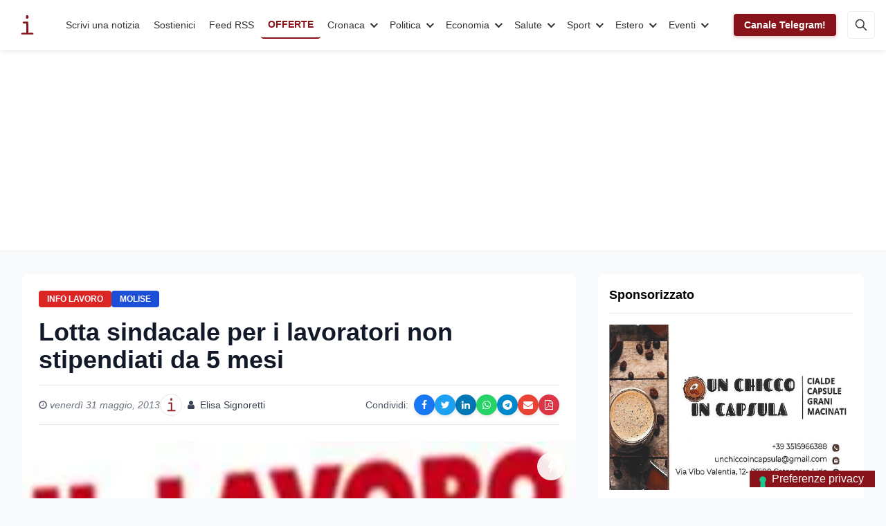

--- FILE ---
content_type: text/html; charset=utf-8
request_url: https://www.infooggi.it/articolo/lotta-sindacale-per-i-lavoratori-non-stipendiati-da-5-mesi/43442
body_size: 27478
content:
<!DOCTYPE html>
<html lang="it" data-wf-page="6236fb90cbfb9fbeae6889f8" data-wf-site="6236fb8fcbfb9f78ee6889e3">
<head prefix="og: http://ogp.me/ns# article: http://ogp.me/ns/article#">
  <meta charset="utf-8">
  <meta http-equiv="X-UA-Compatible" content="IE=edge">

  <!-- Title & Description -->
  <title>Lotta sindacale per i lavoratori non stipendiati da 5 mesi | InfoOggi | InfoOggi</title>
  <meta name="description"
        content="CAMPOBASSO, 31 MAGGIO 2013 -  I lavoratori, della Dr motor di Isernia, scioperano e presidiano davanti la sede dell&#39;Associazione industriali del Molise a C">

  <!-- Robots: index/follow + snippet previews -->
  <meta name="robots" 
        content="index, follow, max-snippet:-1, max-image-preview:large, max-video-preview:-1">

  <!-- Viewport -->
  <meta name="viewport" content="width=device-width, initial-scale=1">

  <!-- Open Graph / Facebook -->
  <meta property="og:locale"        content="it_IT">
  <meta property="og:site_name"     content="InfoOggi">
  <meta property="og:type"          content="article">
  <meta property="og:title"         content="Lotta sindacale per i lavoratori non stipendiati da 5 mesi | InfoOggi">
  <meta property="og:description"   content="CAMPOBASSO, 31 MAGGIO 2013 -  I lavoratori, della Dr motor di Isernia, scioperano e presidiano davanti la sede dell&#39;Associazione industriali del Molise a C">
  <meta property="og:url"           content="https://www.infooggi.it/articolo/lotta-sindacale-per-i-lavoratori-non-stipendiati-da-5-mesi/43442">
  <meta property="og:image"         content="https://cdn.infooggi.it/images/uploads/public/5b9/fb8/5aa/5b9fb85aab22b620884534.jpg/webp">
  <!-- OG Article tags -->
  <meta property="article:published_time" content="31/05/2013">
  <meta property="article:author"         content="Elisa Signoretti">
  <meta property="article:section"        content="Info Lavoro">

  <!-- Twitter Card -->
  <meta name="twitter:card"        content="summary_large_image">
  <meta name="twitter:title"       content="Lotta sindacale per i lavoratori non stipendiati da 5 mesi | InfoOggi">
  <meta name="twitter:description" content="CAMPOBASSO, 31 MAGGIO 2013 -  I lavoratori, della Dr motor di Isernia, scioperano e presidiano davanti la sede dell&#39;Associazione industriali del Molise a C">
  <meta name="twitter:image"       content="https://cdn.infooggi.it/images/uploads/public/5b9/fb8/5aa/5b9fb85aab22b620884534.jpg/webp">
  <!-- (opzionale) se avete un account ufficiale -->
  <!-- <meta name="twitter:site" content="@InfoOggi"> -->

  <!-- Canonical & AMP -->
  
    <link rel="canonical" href="https://www.infooggi.it/articolo/lotta-sindacale-per-i-lavoratori-non-stipendiati-da-5-mesi/43442">
    <link rel="amphtml"   href="https://www.infooggi.it/articolo/lotta-sindacale-per-i-lavoratori-non-stipendiati-da-5-mesi/43442/amp">
  

  <!-- RSS/Atom (scoperta immediata) -->
  <link rel="alternate" type="application/rss+xml" 
        title="InfoOggi – RSS" href="/rss.xml">

  <!-- JSON-LD Structured Data -->
  <script type="application/ld+json">
  {
    "@context": "https://schema.org",
    "@type": "NewsArticle",
    "mainEntityOfPage": {
      "@type": "WebPage",
      "@id": "https://www.infooggi.it/articolo/lotta-sindacale-per-i-lavoratori-non-stipendiati-da-5-mesi/43442"
    },
    "headline":       "Lotta sindacale per i lavoratori non stipendiati da 5 mesi | InfoOggi",
    "image":          ["https://cdn.infooggi.it/images/uploads/public/5b9/fb8/5aa/5b9fb85aab22b620884534.jpg/webp"],
    "datePublished":  "31/05/2013",
    "author": {
      "@type": "Person",
      "name": "Elisa Signoretti"
    },
    "publisher": {
      "@type": "Organization",
      "name": "InfoOggi",
      "logo": {
        "@type": "ImageObject",
        "url": "https://www.infooggi.it/images/Logo_1Logo.svg"
      }
    },
    "description":    "CAMPOBASSO, 31 MAGGIO 2013 -  I lavoratori, della Dr motor di Isernia, scioperano e presidiano davanti la sede dell&#39;Associazione industriali del Molise a C"
  }
  </script>

  <!-- facoltativo: keywords dai tag articolo -->
  

  <!-- Google site verification -->
  <meta name="google-site-verification" 
        content="Qg_ypNEjcxg-eNwM7_254XPqvFzPhLAeOumLbePGSHI">

  <!-- Analytics & Ads -->
  <script async src="https://www.googletagmanager.com/gtag/js?id=UA-7536050-4"></script>
  <script>
    window.dataLayer = window.dataLayer || [];
    function gtag(){dataLayer.push(arguments);}
    gtag('js', new Date());
    gtag('config', 'UA-7536050-4');
    gtag('config', 'G-D1J7868Q5Z');
  </script>
  <script async
          src="https://pagead2.googlesyndication.com/pagead/js/adsbygoogle.js?client=ca-pub-3228361118726206"
          crossorigin="anonymous"></script>

  <!-- Styles & Icons -->
  <link rel="shortcut icon" href="/images/favicon.png" type="image/x-icon">
  <link rel="apple-touch-icon" href="/images/webclip.jpg">

  <!-- Performance: system fonts -->
  <style>
    body {
      font-family: -apple-system, BlinkMacSystemFont,
                   "Segoe UI", Roboto, Helvetica, Arial, sans-serif,
                   "Apple Color Emoji", "Segoe UI Emoji",
                   "Segoe UI Symbol";
    }
  </style>
</head>

<link rel="amphtml" href="https://www.infooggi.it/articolo/lotta-sindacale-per-i-lavoratori-non-stipendiati-da-5-mesi/43442/amp">
<script src="/js/tailwind.js" defer></script>

<style>
  /* Elimina spazi vuoti non necessari */
  figure img {
    display: block;
    margin: 0;
  }
  
  /* Assicurati che il testo dell'articolo venga mostrato */
  .prose {
    display: block !important; 
    width: 100% !important;
  }
  
  /* Forza il layout corretto e riduci gli spazi */
  .prose > * {
    margin-bottom: 1em !important;
  }
  
  /* Corregge eventuali elementi flottanti che potrebbero causare spazi */
  .prose:after {
    content: "";
    display: table;
    clear: both;
  }
  
  /* Corregge il container delle immagini per evitare l'overflow */
  .my-6.mx-auto {
    max-width: 100%;
    overflow: hidden;
  }
  .relative {
    height: auto !important;
  }

  /* Stile per le tabelle negli articoli */
  .prose table {
    width: 100%;
    margin: 2rem 0;
    border-collapse: collapse;
    font-size: 0.95rem;
    box-shadow: 0 2px 4px rgba(0,0,0,0.05);
    border-radius: 0.5rem;
    overflow: hidden;
  }

  /* Stile per i collegamenti ipertestuali nel testo dell'articolo */
  .prose a {
    color: #1d4ed8;
    font-weight: 500;
    text-decoration: none;
    border-bottom: 1px solid rgba(29, 78, 216, 0.3);
    transition: all 0.2s ease-in-out;
  }
  
  .prose a:hover {
    color: #2563eb;
    border-bottom: 1px solid rgba(37, 99, 235, 0.7);
    background-color: rgba(37, 99, 235, 0.05);
  }
  
  .prose a:focus {
    outline: 2px solid rgba(37, 99, 235, 0.3);
    outline-offset: 2px;
  }
  
  .prose table th,
  .prose table td {
    padding: 0.75rem 1rem;
    text-align: left;
    border: 1px solid #e5e7eb;
  }
  
  .prose table th {
    background-color: #f9fafb;
    font-weight: 600;
    color: #111827;
    text-transform: uppercase;
    font-size: 0.8rem;
    letter-spacing: 0.05em;
  }
  
  .prose table tr:nth-child(even) {
    background-color: #f9fafb;
  }
  
  .prose table tr:hover {
    background-color: #f3f4f6;
  }
  
  /* Tabelle responsive su mobile */
  @media (max-width: 640px) {
    .prose table {
      display: block;
      overflow-x: auto;
      white-space: nowrap;
    }
  }

  /* Social share buttons styling */
  .social-share-buttons {
    display: flex;
    flex-wrap: wrap;
  }
  
  .social-share-btn {
    width: 30px;
    height: 30px;
    border-radius: 50%;
    display: flex;
    align-items: center;
    justify-content: center;
    color: white;
    font-size: 14px;
    transition: all 0.3s;
    box-shadow: 0 2px 5px rgba(0,0,0,0.1);
  }
  
  .social-share-btn:hover {
    transform: translateY(-3px);
    box-shadow: 0 5px 10px rgba(0,0,0,0.2);
  }
  
  .facebook-btn {
    background-color: #1877F2;
  }
  
  .twitter-btn {
    background-color: #1DA1F2;
  }
  
  .linkedin-btn {
    background-color: #0077B5;
  }
  
  .whatsapp-btn {
    background-color: #25D366;
  }
  
  .telegram-btn {
    background-color: #0088cc;
  }
  
  .email-btn {
    background-color: #EA4335;
  }
  
  .pdf-btn {
    background-color: #DC3545;
  }
  
  @media (max-width: 640px) {
    .social-share-buttons {
      margin-top: 8px;
      justify-content: center;
    }
  }

  /* Stile completo per il banner Telegram */
  .telegram-banner {
    position: relative;
    background: linear-gradient(135deg, #1e96c8 0%, #37aee2 100%);
    border-radius: 10px;
    overflow: hidden;
    padding: 20px;
    margin: 20px 0;
    box-shadow: 0 4px 15px rgba(0, 0, 0, 0.1);
    min-height: 0; /* Rimuovi altezza minima fissa */
  }

  .telegram-banner-content {
    display: flex;
    flex-wrap: wrap;
    align-items: center;
    position: relative;
    z-index: 2;
  }

  .telegram-banner-icon {
    width: 60px;
    flex-shrink: 0;
    margin-right: 20px;
  }

  .telegram-logo {
    width: 100%;
    height: auto;
    filter: drop-shadow(0 2px 5px rgba(0, 0, 0, 0.2));
  }

  .telegram-banner-text {
    flex: 1;
    color: white;
    min-width: 200px;
  }

  .telegram-banner-text h4 {
    margin: 0 0 8px;
    font-size: 1.2rem;
    font-weight: 600;
  }

  .telegram-banner-text p {
    margin: 0;
    opacity: 0.9;
    font-size: 0.95rem;
  }

  .telegram-banner-action {
    margin-left: 20px;
    flex-shrink: 0;
    margin-top: 10px;
  }

  .telegram-button {
    background-color: white;
    color: #0088cc;
    border-radius: 6px;
    padding: 10px 15px;
    font-weight: 600;
    text-decoration: none;
    display: inline-flex;
    align-items: center;
    transition: all 0.2s ease;
    box-shadow: 0 2px 5px rgba(0, 0, 0, 0.1);
  }

  .telegram-button:hover {
    transform: translateY(-2px);
    box-shadow: 0 4px 8px rgba(0, 0, 0, 0.15);
  }

  .telegram-button-icon {
    display: inline-flex;
    width: 20px;
    height: 20px;
    margin-right: 8px;
    color: #0088cc;
  }

  /* Icone fluttuanti */
  .telegram-banner-floating-icons {
    position: absolute;
    top: 0;
    right: 0;
    bottom: 0;
    left: 0;
    pointer-events: none;
    overflow: hidden;
  }

  .telegram-floating-icon {
    position: absolute;
    width: 30px;
    height: 30px;
    color: rgba(255, 255, 255, 0.15);
    opacity: 0.8;
  }

  .telegram-floating-icon-1 {
    top: 20px;
    right: 10%;
  }

  .telegram-floating-icon-2 {
    top: 40%;
    right: 15%;
  }

  .telegram-floating-icon-3 {
    bottom: 20px;
    right: 25%;
  }

  /* Layout responsive */
  @media (max-width: 768px) {
    .telegram-banner-content {
      flex-direction: column;
      align-items: center;
      text-align: center;
    }
    
    .telegram-banner-icon {
      margin-right: 0;
      margin-bottom: 15px;
    }
    
    .telegram-banner-action {
      margin-left: 0;
      margin-top: 15px;
    }
    
    .telegram-floating-icon {
      display: none; /* Nascondi icone fluttuanti su mobile */
    }
  }

  .space-y-8 > * + * {
    margin-top: 2rem;
  }
  
  .ads-container > * + * {
    margin-top: 1.5rem;
  }
  
  /* Social media icons styling */
  .social-links-container {
    padding: 0.5rem;
  }
  
  .social-icon-link {
    display: flex;
    flex-direction: column;
    align-items: center;
    text-decoration: none;
    color: #333;
    transition: transform 0.2s ease;
    width: 70px;
    margin-bottom: 0.75rem;
  }
  
  .social-icon-link:hover {
    transform: translateY(-3px);
  }
  
  .social-icon-circle {
    width: 40px;
    height: 40px;
    border-radius: 50%;
    display: flex;
    align-items: center;
    justify-content: center;
    color: white;
    margin-bottom: 6px;
    transition: all 0.2s ease;
    box-shadow: 0 2px 5px rgba(0,0,0,0.1);
  }
  
  .social-name {
    font-size: 0.8rem;
    color: #666;
  }
  
  /* Social media platform specific colors */
  .facebook .social-icon-circle { background-color: #1877F2; }
  .twitter .social-icon-circle { background-color: #1DA1F2; }
  .youtube .social-icon-circle { background-color: #FF0000; }
  .linkedin .social-icon-circle { background-color: #0077B5; }
  .instagram .social-icon-circle { background-color: #E4405F; }
  .rss .social-icon-circle { background-color: #F26522; }
  .whatsapp .social-icon-circle { background-color: #25D366; }
  
  .facebook:hover .social-name { color: #1877F2; }
  .twitter:hover .social-name { color: #1DA1F2; }
  .youtube:hover .social-name { color: #FF0000; }
  .linkedin:hover .social-name { color: #0077B5; }
  .instagram:hover .social-name { color: #E4405F; }
  .rss:hover .social-name { color: #F26522; }
  .whatsapp:hover .social-name { color: #25D366; }
</style>

<body class="bg-gray-50">
  <!-- Header incluso -->
  <header class="w-full bg-white shadow-sm">
    <div class="info-nav">
    <div class="info-navbar">
        <div class="info-container">
            <a href="/" class="info-logo">
                <img src="/images/Logo_1Logo.svg" alt="InfoOggi" width="45" height="45">
            </a>
            <nav class="info-menu">
                <a href="/scrivi-una-notizia" class="info-link">Scrivi una notizia</a>
                <a href="/donazioni" class="info-link">Sostienici</a>
                <a href="https://www.infooggi.it/feed" target="_blank" class="info-link">Feed RSS</a>
                <a href="/offerte" target="_blank" class="info-link info-link-special">OFFERTE</a>
                
                
                <div class="info-dropdown">
                    <button class="info-dropdown-toggle">Cronaca</button>
                    <div class="info-dropdown-content">
                        <div class="info-dropdown-inner">
                            <h5>CATEGORIA</h5>
                            <a href="/categoria/cronaca" class="info-dropdown-main">Cronaca</a>
                            
                            <div class="info-dropdown-grid">
                                
                                <div class="info-dropdown-item">
                                    <a href="/articolo/maltempo-in-calabria-vigili-del-fuoco-in-azione-interventi-in-aumento-tra-catanzaro-crotone-e-reggio/150594" class="info-dropdown-article">
                                        <div class="info-dropdown-thumb">
                                            <img src="https://cdn.infooggi.it/images/uploads/public/n8l/x1q/eh1/n8lx1qeh1nq0yz8wpilwov.jpg/webp" loading="lazy" alt="">
                                        </div>
                                        <div class="info-dropdown-title">Maltempo in Calabria, Vvf: interventi in aumento tra Catanzaro, Crotone e Reggio. Video</div>
                                    </a>
                                </div>
                                
                                <div class="info-dropdown-item">
                                    <a href="/articolo/bovalino-fascia-jonica-in-arrivo-il-ciclone-harry-emessa-allerta-rossa-per-domani-marted/150593" class="info-dropdown-article">
                                        <div class="info-dropdown-thumb">
                                            <img src="https://cdn.infooggi.it/images/uploads/public/anv/3if/ryj/anv3ifryji3voh0mdwbf0r.jpg/webp" loading="lazy" alt="">
                                        </div>
                                        <div class="info-dropdown-title">Bovalino: Fascia jonica, in arrivo il ciclone “Harry”. Emessa allerta rossa per domani (martedì).</div>
                                    </a>
                                </div>
                                
                                <div class="info-dropdown-item">
                                    <a href="/articolo/allerta-meteo-arancione-a-catanzaro-ordinanza-del-comune-dispone-chiusure-e-divieti-di-accesso/150581" class="info-dropdown-article">
                                        <div class="info-dropdown-thumb">
                                            <img src="https://cdn.infooggi.it/images/uploads/public/8kn/ikj/2dc/8knikj2dc3gtciqflqph1v.jpg/webp" loading="lazy" alt="">
                                        </div>
                                        <div class="info-dropdown-title">Allerta meteo arancione a Catanzaro: ordinanza del Comune dispone chiusure e divieti di accesso</div>
                                    </a>
                                </div>
                                
                                <div class="info-dropdown-item">
                                    <a href="/articolo/incidente-stradale-a-triggiano-fa-scattare-i-controlli-scoperti-9-chili-di-droga-in-casa/150580" class="info-dropdown-article">
                                        <div class="info-dropdown-thumb">
                                            <img src="https://cdn.infooggi.it/images/uploads/public/sqp/crx/vn4/sqpcrxvn405hofpabw8gqw.jpg/webp" loading="lazy" alt="">
                                        </div>
                                        <div class="info-dropdown-title">Incidente stradale a Triggiano fa scattare i controlli: scoperti 9 chili di droga in casa</div>
                                    </a>
                                </div>
                                
                            </div>
                            
                            <div class="info-dropdown-footer">
                                <a href="/categoria/cronaca" class="info-dropdown-more">
                                    Vedi tutti <svg width="14" height="10" viewBox="0 0 14 10" xmlns="http://www.w3.org/2000/svg"><path d="M9.7 1.3l3.3 3.3-3.3 3.3M13 4.6H1" stroke="currentColor" stroke-width="1.5" fill="none" stroke-linecap="round"/></svg>
                                </a>
                            </div>
                        </div>
                    </div>
                </div>
                
                <div class="info-dropdown">
                    <button class="info-dropdown-toggle">Politica</button>
                    <div class="info-dropdown-content">
                        <div class="info-dropdown-inner">
                            <h5>CATEGORIA</h5>
                            <a href="/categoria/politica" class="info-dropdown-main">Politica</a>
                            
                            <div class="info-dropdown-grid">
                                
                                <div class="info-dropdown-item">
                                    <a href="/articolo/meloni-in-corea-del-sud-il-k-pop-come-ponte-culturale-e-nuove-intese-strategiche-tra-roma-e-seul/150578" class="info-dropdown-article">
                                        <div class="info-dropdown-thumb">
                                            <img src="https://cdn.infooggi.it/images/uploads/public/0lv/8a1/c5r/0lv8a1c5rg5o1e9oexahxc.jpg/webp" loading="lazy" alt="">
                                        </div>
                                        <div class="info-dropdown-title">Meloni in Corea del Sud: il K-pop come ponte culturale e nuove intese strategiche tra Roma e Seul</div>
                                    </a>
                                </div>
                                
                                <div class="info-dropdown-item">
                                    <a href="/articolo/i-socialisti-sulla-vicenda-sant-anna-hospital-di-catanzaro/150569" class="info-dropdown-article">
                                        <div class="info-dropdown-thumb">
                                            <img src="https://cdn.infooggi.it/images/uploads/public/tw7/zcg/2j6/tw7zcg2j6nzka00vssfjkk.jpg/webp" loading="lazy" alt="">
                                        </div>
                                        <div class="info-dropdown-title">I Socialisti  sulla vicenda Sant’Anna Hospital di Catanzaro</div>
                                    </a>
                                </div>
                                
                                <div class="info-dropdown-item">
                                    <a href="/articolo/consiglio-regionale-della-calabria-al-via-le-commissioni-definito-il-calendario-dei-lavori/150553" class="info-dropdown-article">
                                        <div class="info-dropdown-thumb">
                                            <img src="https://cdn.infooggi.it/images/uploads/public/4tk/nub/xsj/4tknubxsjf0sfjcjwe65er.jpg/webp" loading="lazy" alt="">
                                        </div>
                                        <div class="info-dropdown-title">Consiglio regionale della Calabria, al via le Commissioni: definito il calendario dei lavori</div>
                                    </a>
                                </div>
                                
                                <div class="info-dropdown-item">
                                    <a href="/articolo/consonanze-dialoghi-d-autore-cesare-pavese-al-centro-del-nuovo-incontro-a-catanzaro/150537" class="info-dropdown-article">
                                        <div class="info-dropdown-thumb">
                                            <img src="https://cdn.infooggi.it/images/uploads/public/z26/eje/ee4/z26ejeee4jgdlyw30llh1f.jpg/webp" loading="lazy" alt="">
                                        </div>
                                        <div class="info-dropdown-title">Consonanze – Dialoghi d’Autore: Cesare Pavese al centro del nuovo incontro a Catanzaro</div>
                                    </a>
                                </div>
                                
                            </div>
                            
                            <div class="info-dropdown-footer">
                                <a href="/categoria/politica" class="info-dropdown-more">
                                    Vedi tutti <svg width="14" height="10" viewBox="0 0 14 10" xmlns="http://www.w3.org/2000/svg"><path d="M9.7 1.3l3.3 3.3-3.3 3.3M13 4.6H1" stroke="currentColor" stroke-width="1.5" fill="none" stroke-linecap="round"/></svg>
                                </a>
                            </div>
                        </div>
                    </div>
                </div>
                
                <div class="info-dropdown">
                    <button class="info-dropdown-toggle">Economia</button>
                    <div class="info-dropdown-content">
                        <div class="info-dropdown-inner">
                            <h5>CATEGORIA</h5>
                            <a href="/categoria/economia" class="info-dropdown-main">Economia</a>
                            
                            <div class="info-dropdown-grid">
                                
                                <div class="info-dropdown-item">
                                    <a href="/articolo/master-ai-ds-e-imprese-il-desf-forma-i-nuovi-professionisti-dei-dati-ad-alta-occupabilit/150592" class="info-dropdown-article">
                                        <div class="info-dropdown-thumb">
                                            <img src="https://cdn.infooggi.it/images/uploads/public/0yn/nz6/yxg/0ynnz6yxgzfzk4opuvbbni.jpg/webp" loading="lazy" alt="">
                                        </div>
                                        <div class="info-dropdown-title">Master AI&amp;DS e imprese: il DESF forma i nuovi professionisti dei dati ad alta occupabilità</div>
                                    </a>
                                </div>
                                
                                <div class="info-dropdown-item">
                                    <a href="/articolo/scontrini-pos-stop-all-obbligo-di-conservazione-cosa-cambia-con-il-nuovo-decreto-pnrr/150546" class="info-dropdown-article">
                                        <div class="info-dropdown-thumb">
                                            <img src="https://cdn.infooggi.it/images/uploads/public/gdg/2yy/nfj/gdg2yynfjvc6yu4cz76fha.jpg/webp" loading="lazy" alt="">
                                        </div>
                                        <div class="info-dropdown-title">Scontrini POS, stop all’obbligo di conservazione: cosa cambia con il nuovo decreto PNRR</div>
                                    </a>
                                </div>
                                
                                <div class="info-dropdown-item">
                                    <a href="/articolo/i-nuovi-servi-della-gleba-come-il-capitale-ha-definitivamente-affossato-il-lavoro-un-percorso-storico-politico-ed-economico-lungo-quasi-due-secoli-saggio-breve-di-giuseppe-palma/150543" class="info-dropdown-article">
                                        <div class="info-dropdown-thumb">
                                            <img src="https://cdn.infooggi.it/images/uploads/public/1mg/b3c/hlp/1mgb3chlpult48ydrapms3.jpg/webp" loading="lazy" alt="">
                                        </div>
                                        <div class="info-dropdown-title">I nuovi servi della Gleba. Come il Capitale ha definitivamente affossato il Lavoro.</div>
                                    </a>
                                </div>
                                
                                <div class="info-dropdown-item">
                                    <a href="/articolo/olimpiadi-milano-cortina-2026-e-mercato-immobiliare-effetti-immediati-ed-eredit-strutturale/150521" class="info-dropdown-article">
                                        <div class="info-dropdown-thumb">
                                            <img src="https://cdn.infooggi.it/images/uploads/public/q1s/l3h/ns3/q1sl3hns3jc4hhkigspc3g.jpg/webp" loading="lazy" alt="">
                                        </div>
                                        <div class="info-dropdown-title">Olimpiadi Milano-Cortina 2026 e mercato immobiliare: effetti immediati ed eredità strutturale</div>
                                    </a>
                                </div>
                                
                            </div>
                            
                            <div class="info-dropdown-footer">
                                <a href="/categoria/economia" class="info-dropdown-more">
                                    Vedi tutti <svg width="14" height="10" viewBox="0 0 14 10" xmlns="http://www.w3.org/2000/svg"><path d="M9.7 1.3l3.3 3.3-3.3 3.3M13 4.6H1" stroke="currentColor" stroke-width="1.5" fill="none" stroke-linecap="round"/></svg>
                                </a>
                            </div>
                        </div>
                    </div>
                </div>
                
                <div class="info-dropdown">
                    <button class="info-dropdown-toggle">Salute</button>
                    <div class="info-dropdown-content">
                        <div class="info-dropdown-inner">
                            <h5>CATEGORIA</h5>
                            <a href="/categoria/salute" class="info-dropdown-main">Salute</a>
                            
                            <div class="info-dropdown-grid">
                                
                                <div class="info-dropdown-item">
                                    <a href="/articolo/sanit-in-calabria-via-libera-alla-legge-per-richiamare-i-medici-pensionati-negli-ospedali/150549" class="info-dropdown-article">
                                        <div class="info-dropdown-thumb">
                                            <img src="https://cdn.infooggi.it/images/uploads/public/ypn/8a6/6cn/ypn8a66cnlw00std2cfg0j.jpg/webp" loading="lazy" alt="">
                                        </div>
                                        <div class="info-dropdown-title">Sanità in Calabria, via libera alla legge per richiamare i medici pensionati negli ospedali</div>
                                    </a>
                                </div>
                                
                                <div class="info-dropdown-item">
                                    <a href="/articolo/politiche-pubbliche-integrate-e-sostenibili-con-il-centro-interistituzionale-per-la-salute-urbana/150541" class="info-dropdown-article">
                                        <div class="info-dropdown-thumb">
                                            <img src="https://cdn.infooggi.it/images/uploads/public/7ut/fhk/8uh/7utfhk8uhhrw8h2jbjo65g.jpg/webp" loading="lazy" alt="">
                                        </div>
                                        <div class="info-dropdown-title">Politiche pubbliche integrate e sostenibili con il centro interistituzionale per la salute urbana</div>
                                    </a>
                                </div>
                                
                                <div class="info-dropdown-item">
                                    <a href="/articolo/emergenza-pronto-soccorso-a-senigallia-paziente-oncologico-costretto-a-sdraiarsi-a-terra-per-ore/150528" class="info-dropdown-article">
                                        <div class="info-dropdown-thumb">
                                            <img src="https://cdn.infooggi.it/images/uploads/public/f3a/bql/fol/f3abqlfol3jwlmgry0ion6.jpg/webp" loading="lazy" alt="">
                                        </div>
                                        <div class="info-dropdown-title">Emergenza pronto soccorso a Senigallia: paziente oncologico costretto a sdraiarsi a terra per ore</div>
                                    </a>
                                </div>
                                
                                <div class="info-dropdown-item">
                                    <a href="/articolo/postazione-del-118-senza-medico-a-mascali-giuseppe-zitelli-fdi-presenta-un-interrogazione-a-renato-schifani-e-daniela-faraoni-presenza-necessaria-per-tutelare-la-salute-della-comunit/150508" class="info-dropdown-article">
                                        <div class="info-dropdown-thumb">
                                            <img src="https://cdn.infooggi.it/images/uploads/public/chz/l0y/28q/chzl0y28q94s7c61ai0v89.jpg/webp" loading="lazy" alt="">
                                        </div>
                                        <div class="info-dropdown-title">Postazione del 118 senza medico a Mascali, Giuseppe Zitelli (FdI) presenta un’interrogazione a Renato Schifani e Daniela Faraoni: “Presenza necessaria per tutelare la salute della comunità”</div>
                                    </a>
                                </div>
                                
                            </div>
                            
                            <div class="info-dropdown-footer">
                                <a href="/categoria/salute" class="info-dropdown-more">
                                    Vedi tutti <svg width="14" height="10" viewBox="0 0 14 10" xmlns="http://www.w3.org/2000/svg"><path d="M9.7 1.3l3.3 3.3-3.3 3.3M13 4.6H1" stroke="currentColor" stroke-width="1.5" fill="none" stroke-linecap="round"/></svg>
                                </a>
                            </div>
                        </div>
                    </div>
                </div>
                
                <div class="info-dropdown">
                    <button class="info-dropdown-toggle">Sport</button>
                    <div class="info-dropdown-content">
                        <div class="info-dropdown-inner">
                            <h5>CATEGORIA</h5>
                            <a href="/categoria/sport" class="info-dropdown-main">Sport</a>
                            
                            <div class="info-dropdown-grid">
                                
                                <div class="info-dropdown-item">
                                    <a href="/articolo/verso-il-derby-cosenza-crotone-busc-analizza-il-pre-partita/150590" class="info-dropdown-article">
                                        <div class="info-dropdown-thumb">
                                            <img src="https://cdn.infooggi.it/images/uploads/public/5m8/1k2/l9x/5m81k2l9xjy8gp54itjql0.jpg/webp" loading="lazy" alt="">
                                        </div>
                                        <div class="info-dropdown-title">Verso il derby Cosenza-Crotone, Buscè analizza il pre partita</div>
                                    </a>
                                </div>
                                
                                <div class="info-dropdown-item">
                                    <a href="/articolo/derby-cosenza-crotone-longo-in-conferenza-stampa/150568" class="info-dropdown-article">
                                        <div class="info-dropdown-thumb">
                                            <img src="https://cdn.infooggi.it/images/uploads/public/h0r/b78/31i/h0rb7831iny0sw8cyghhno.jpg/webp" loading="lazy" alt="">
                                        </div>
                                        <div class="info-dropdown-title">Derby Cosenza–Crotone: Longo in conferenza stampa. Video</div>
                                    </a>
                                </div>
                                
                                <div class="info-dropdown-item">
                                    <a href="/articolo/lutto-nel-calcio-italiano-morto-rocco-commisso-presidente-e-proprietario-della-fiorentina/150550" class="info-dropdown-article">
                                        <div class="info-dropdown-thumb">
                                            <img src="https://cdn.infooggi.it/images/uploads/public/778/wnu/hp3/778wnuhp3filr9qast7o5q.jpg/webp" loading="lazy" alt="">
                                        </div>
                                        <div class="info-dropdown-title">Lutto nel calcio italiano: è morto Rocco Commisso, presidente e proprietario della Fiorentina</div>
                                    </a>
                                </div>
                                
                                <div class="info-dropdown-item">
                                    <a href="/articolo/tennistavolo-in-sardegna-cronache-pongistiche-del-16-gennaio-2026l/150540" class="info-dropdown-article">
                                        <div class="info-dropdown-thumb">
                                            <img src="https://cdn.infooggi.it/images/uploads/public/xo1/s3q/tda/xo1s3qtdazx5ciuvy8xf2z.jpg/webp" loading="lazy" alt="">
                                        </div>
                                        <div class="info-dropdown-title">Tennistavolo in Sardegna: cronache pongistiche del 16 gennaio 2026</div>
                                    </a>
                                </div>
                                
                            </div>
                            
                            <div class="info-dropdown-footer">
                                <a href="/categoria/sport" class="info-dropdown-more">
                                    Vedi tutti <svg width="14" height="10" viewBox="0 0 14 10" xmlns="http://www.w3.org/2000/svg"><path d="M9.7 1.3l3.3 3.3-3.3 3.3M13 4.6H1" stroke="currentColor" stroke-width="1.5" fill="none" stroke-linecap="round"/></svg>
                                </a>
                            </div>
                        </div>
                    </div>
                </div>
                
                <div class="info-dropdown">
                    <button class="info-dropdown-toggle">Estero</button>
                    <div class="info-dropdown-content">
                        <div class="info-dropdown-inner">
                            <h5>CATEGORIA</h5>
                            <a href="/categoria/esteri" class="info-dropdown-main">Estero</a>
                            
                            <div class="info-dropdown-grid">
                                
                                <div class="info-dropdown-item">
                                    <a href="/articolo/trump-scuote-gli-equilibri-geopolitici-la-pace-non-pi-una-priorit-assoluta/150582" class="info-dropdown-article">
                                        <div class="info-dropdown-thumb">
                                            <img src="https://cdn.infooggi.it/images/uploads/public/1qa/84x/bxs/1qa84xbxslzhlkp0gsdylu.jpg/webp" loading="lazy" alt="">
                                        </div>
                                        <div class="info-dropdown-title">Trump scuote gli equilibri geopolitici: la pace non è più una priorità assoluta</div>
                                    </a>
                                </div>
                                
                                <div class="info-dropdown-item">
                                    <a href="/articolo/notte-di-terrore-in-andalusia-scontro-tra-due-treni-decine-di-morti-e-feriti/150576" class="info-dropdown-article">
                                        <div class="info-dropdown-thumb">
                                            <img src="https://cdn.infooggi.it/images/uploads/public/6ba/7mm/jhv/6ba7mmjhvvglxjnfri1uhm.jpg/webp" loading="lazy" alt="">
                                        </div>
                                        <div class="info-dropdown-title">Notte di terrore in Andalusia: scontro tra due treni, decine di morti e feriti</div>
                                    </a>
                                </div>
                                
                                <div class="info-dropdown-item">
                                    <a href="/articolo/golden-dome-il-maxi-scudo-spaziale-usa-contro-missili-e-minacce-globali/150575" class="info-dropdown-article">
                                        <div class="info-dropdown-thumb">
                                            <img src="https://cdn.infooggi.it/images/uploads/public/k86/n7u/thu/k86n7uthuq63z7j5tfur7c.jpg/webp" loading="lazy" alt="">
                                        </div>
                                        <div class="info-dropdown-title">Golden Dome: il maxi scudo spaziale USA contro missili e minacce globali</div>
                                    </a>
                                </div>
                                
                                <div class="info-dropdown-item">
                                    <a href="/articolo/iran-usa-nuovo-scontro-frontale-khamenei-accusa-trump-sui-morti-washington-apre-al-cambio-di-regime/150567" class="info-dropdown-article">
                                        <div class="info-dropdown-thumb">
                                            <img src="https://cdn.infooggi.it/images/uploads/public/na8/z0h/hdu/na8z0hhduocpjl346q2d6m.jpg/webp" loading="lazy" alt="">
                                        </div>
                                        <div class="info-dropdown-title">Iran–USA, nuovo scontro frontale: Khamenei accusa Trump sui morti, Washington apre al cambio di regime</div>
                                    </a>
                                </div>
                                
                            </div>
                            
                            <div class="info-dropdown-footer">
                                <a href="/categoria/esteri" class="info-dropdown-more">
                                    Vedi tutti <svg width="14" height="10" viewBox="0 0 14 10" xmlns="http://www.w3.org/2000/svg"><path d="M9.7 1.3l3.3 3.3-3.3 3.3M13 4.6H1" stroke="currentColor" stroke-width="1.5" fill="none" stroke-linecap="round"/></svg>
                                </a>
                            </div>
                        </div>
                    </div>
                </div>
                
                <div class="info-dropdown">
                    <button class="info-dropdown-toggle">Eventi</button>
                    <div class="info-dropdown-content">
                        <div class="info-dropdown-inner">
                            <h5>CATEGORIA</h5>
                            <a href="/categoria/eventi" class="info-dropdown-main">Eventi</a>
                            
                            <div class="info-dropdown-grid">
                                
                                <div class="info-dropdown-item">
                                    <a href="/articolo/al-teatro-politeama-di-catanzaro-il-racconto-musicale-di-enzo-de-caro-che-celebra-renato-carosone/150557" class="info-dropdown-article">
                                        <div class="info-dropdown-thumb">
                                            <img src="https://cdn.infooggi.it/images/uploads/public/b4j/2hm/jai/b4j2hmjaibx0a0bvj81tta.jpg/webp" loading="lazy" alt="">
                                        </div>
                                        <div class="info-dropdown-title">Al Teatro Politeama di Catanzaro il racconto musicale di Enzo De Caro che celebra Renato Carosone</div>
                                    </a>
                                </div>
                                
                                <div class="info-dropdown-item">
                                    <a href="/articolo/ama-calabria-la-magia-de-il-lago-dei-cigni-incanta-lamezia-terme/150555" class="info-dropdown-article">
                                        <div class="info-dropdown-thumb">
                                            <img src="https://cdn.infooggi.it/images/uploads/public/ol7/o2k/lyn/ol7o2klyn5mwgs0iwf9y30.jpg/webp" loading="lazy" alt="">
                                        </div>
                                        <div class="info-dropdown-title">AMA Calabria, la magia de “Il Lago dei Cigni” incanta Lamezia Terme</div>
                                    </a>
                                </div>
                                
                                <div class="info-dropdown-item">
                                    <a href="/articolo/a-catanzaro-serata-d-artista-un-viaggio-tra-musica-danza-e-sorrisi/150535" class="info-dropdown-article">
                                        <div class="info-dropdown-thumb">
                                            <img src="https://cdn.infooggi.it/images/uploads/public/emz/mnx/j3e/emzmnxj3ev98cxmz7722vb.jpg/webp" loading="lazy" alt="">
                                        </div>
                                        <div class="info-dropdown-title">A Catanzaro, “Serata d’artista” un viaggio tra musica, danza e sorrisi</div>
                                    </a>
                                </div>
                                
                                <div class="info-dropdown-item">
                                    <a href="/articolo/scuola-di-ballo-del-politeama-a-catanzaro-al-via-iscrizioni-per-l-audizione-di-ammissione-al-prossimo-anno-accademico/150506" class="info-dropdown-article">
                                        <div class="info-dropdown-thumb">
                                            <img src="https://cdn.infooggi.it/images/uploads/public/ar4/gfg/62d/ar4gfg62dlg8l234sxfa90.jpg/webp" loading="lazy" alt="">
                                        </div>
                                        <div class="info-dropdown-title">Scuola di ballo del Politeama a Catanzaro, al via iscrizioni per l’audizione di ammissione al prossimo anno accademico</div>
                                    </a>
                                </div>
                                
                            </div>
                            
                            <div class="info-dropdown-footer">
                                <a href="/categoria/eventi" class="info-dropdown-more">
                                    Vedi tutti <svg width="14" height="10" viewBox="0 0 14 10" xmlns="http://www.w3.org/2000/svg"><path d="M9.7 1.3l3.3 3.3-3.3 3.3M13 4.6H1" stroke="currentColor" stroke-width="1.5" fill="none" stroke-linecap="round"/></svg>
                                </a>
                            </div>
                        </div>
                    </div>
                </div>
                
                
                <a href="https://t.me/infooggi" target="_blank" class="info-button">Canale Telegram!</a>
            </nav>
            <div class="info-controls">
                <button class="info-search-toggle" aria-label="Cerca">
                    <svg width="18" height="18" viewBox="0 0 18 18" xmlns="http://www.w3.org/2000/svg"><path d="M16.5 16.5L11.5 11.5M13.1667 7.33333C13.1667 10.555 10.555 13.1667 7.33333 13.1667C4.11167 13.1667 1.5 10.555 1.5 7.33333C1.5 4.11167 4.11167 1.5 7.33333 1.5C10.555 1.5 13.1667 4.11167 13.1667 7.33333Z" stroke="currentColor" stroke-width="1.5" fill="none" stroke-linecap="round"/></svg>
                </button>
                <button class="info-menu-toggle" aria-label="Menu">
                    <span></span><span></span><span></span>
                </button>
            </div>
        </div>
    </div>
    
    <!-- Search overlay -->
    <div class="info-search-overlay">
        <div class="info-search-container">
            <form action="/cerca" class="info-search-form">
                <h4>Cerca</h4>
                <div class="info-search-input-wrap">
                    <input type="search" name="query" placeholder="Inserisci delle parole chiave..." required>
                    <button type="submit">Vai!</button>
                </div>
                <div id="loadingContainer" style="display:none;">
                    <div class="info-search-loading">
                        <lottie-player id="searching" preserveAspectRatio src="/animations/searching.json"
                            background="transparent" viewBox="0 0 500 500"
                            style="width: 150px; height: 150px;" speed="1" mode="normal" loop autoplay>
                        </lottie-player>
                    </div>
                    <div class="info-search-loading-text">
                        <h6>Sto ricercando all'interno dell'archivio, attendi...</h6>
                    </div>
                </div>
            </form>
        </div>
        <button class="info-search-close" aria-label="Chiudi ricerca">
            <svg width="14" height="14" viewBox="0 0 14 14" xmlns="http://www.w3.org/2000/svg"><path d="M13 1L1 13M1 1L13 13" stroke="currentColor" stroke-width="1.5" fill="none" stroke-linecap="round"/></svg>
        </button>
    </div>
</div>

<style>
/* Aggiornamento delle variabili di colore */
:root {
    --primary: #88131a;
    --primary-dark: #731016;
    --primary-light: #a52028;
    --text: #333;
    --text-light: #666;
    --text-dark: #111;
    --bg: #fff;
    --bg-light: #f8f9fa;
    --border: #eee;
    --shadow: rgba(0,0,0,0.08);
    --shadow-lg: rgba(0,0,0,0.12);
    --transition: 0.2s ease;
    --radius: 4px;
}

/* Base container */
.info-nav {
    font-family: -apple-system, BlinkMacSystemFont, 'Segoe UI', Roboto, Helvetica, sans-serif;
    position: relative;
    z-index: 100;
    overflow: visible !important;
    z-index: 1000 !important; 
    isolation: isolate;
    position: relative;
}

.info-navbar {
    background: var(--bg);
    box-shadow: 0 2px 8px var(--shadow);
    position: relative;
    overflow: visible !important;
}

.info-container {
    max-width: 1280px;
    margin: 0 auto;
    padding: 0 16px;
    height: 72px;
    display: flex !important;
    align-items: center !important;
    justify-content: space-between !important;
    overflow: visible !important;
}

/* Logo - MIGLIORATO */
.info-logo {
    display: flex !important;
    align-items: center !important;
    margin-right: 24px !important;
    position: relative !important;
    z-index: 10 !important;
    min-width: 45px !important;
    min-height: 45px !important;
    overflow: visible !important;
    flex-shrink: 0 !important;
    order: -1 !important;
}

.info-logo img {
    display: block !important;
    width: 45px !important;
    height: 45px !important;
    object-fit: contain !important;
    opacity: 1 !important;
    visibility: visible !important;
}

.info-logo:hover img {
    transform: scale(1.05);
}

/* Main menu - MIGLIORATO */
.info-menu {
    display: flex !important;
    align-items: center !important;
    height: 100% !important;
    gap: 16px !important;
    visibility: visible !important;
    opacity: 1 !important;
    position: relative !important; /* Crucial for desktop layout */
    transform: none !important;
    background: transparent !important;
    padding: 0 !important;
    z-index: 10 !important; /* Above general content, below active dropdowns */
    margin-left: 0 !important;
    flex: 1; /* Allows menu to take space */
    overflow: visible !important; /* Allows dropdowns to show */
}

/* Links - MIGLIORATI */
.info-link {
    font-size: 14px;
    padding: 8px 10px;
    color: var(--text);
    text-decoration: none;
    white-space: nowrap;
    transition: color var(--transition), background-color var(--transition);
    border-radius: var(--radius);
    font-weight: 500;
}

.info-link:hover {
    color: var(--primary);
    background-color: rgba(136, 19, 26, 0.05);
}

.info-link-special {
    font-weight: 600;
    color: var(--primary);
    border-bottom: 2px solid var(--primary);
}

/* Button - MIGLIORATO */
.info-button {
    background: var(--primary);
    color: white !important;
    padding: 8px 15px;
    white-space: nowrap;
    display: inline-block;
    font-weight: 600;
    font-size: 14px;
    margin-left: auto;
    border-radius: 4px;
    text-decoration: none;
    transition: background-color var(--transition), transform var(--transition), box-shadow var(--transition);
    box-shadow: 0 2px 5px rgba(136, 19, 26, 0.25);
    overflow: visible !important;
    max-width: none !important;
    height: auto !important;
    line-height: normal !important;
    display: inline-block !important;
}

.info-button:hover {
    background-color: var(--primary-dark);
    transform: translateY(-2px);
    box-shadow: 0 4px 8px rgba(136, 19, 26, 0.3);
}

/* Dropdown - COMPLETAMENTE MIGLIORATO */
.info-dropdown {
    position: relative;
    display: flex;
    align-items: center;
    position: relative !important;
    z-index: 101 !important;
}

.info-dropdown-toggle {
    padding: 8px 10px;
    background: transparent;
    border: none;
    color: var(--text);
    font-size: 14px;
    font-weight: 500;
    cursor: pointer;
    display: flex;
    align-items: center;
    white-space: nowrap;
    transition: color var(--transition), background-color var(--transition);
    border-radius: var(--radius);
}

.info-dropdown-toggle:after {
    content: "";
    width: 8px;
    height: 8px;
    border-right: 1.5px solid;
    border-bottom: 1.5px solid;
    margin-left: 8px;
    transform: rotate(45deg) translateY(-2px);
    transition: transform var(--transition);
}

.info-dropdown-toggle:hover {
    color: var(--primary);
    background-color: rgba(136, 19, 26, 0.05);
}

.info-dropdown:hover .info-dropdown-toggle:after {
    transform: rotate(-135deg) translateY(1px);
}

/* Menu dropdown - redesigned for simplicity */
.info-dropdown-content {
    min-width: 520px !important;
    max-width: 900px !important;
    width: auto !important;
    position: absolute !important;
    top: 100% !important;
    left: 50% !important;
    background: var(--bg);
    box-shadow: 0 8px 24px 0 rgba(0,0,0,0.12);
    border-radius: 12px;
    transition: all 0.25s;
    opacity: 0;
    visibility: hidden;
    transform: translateX(-50%) translateY(12px) !important;
    z-index: 9999 !important;
    border: 1px solid var(--border);
    overflow: visible !important;
    padding: 0 !important;
}

.info-dropdown:hover .info-dropdown-content,
.info-dropdown:focus-within .info-dropdown-content,
.dropdown-active .info-dropdown-content {
    opacity: 1;
    visibility: visible;
    transform: translateX(-50%) translateY(0) !important;
}

/* Simplified dropdown inner structure */
.info-dropdown-inner {
    display: flex;
    flex-direction: column;
    padding: 24px 28px;
    min-width: 340px;
}

/* Categoria heading - cleaner and more prominent */
.info-dropdown-inner h5 {
    font-size: 13px;
    color: var(--text-light);
    text-transform: uppercase;
    margin-bottom: 10px;
    font-weight: 700;
    letter-spacing: 0.5px;
}

/* Hide the Ultimissime heading - as requested */
.info-dropdown-right h5 {
    display: none;
}

/* Main category link - cleaner design */
.info-dropdown-main {
    font-size: 22px;
    font-weight: 700;
    color: var(--primary);
    text-decoration: none;
    transition: color var(--transition);
    display: inline-block;
    margin-bottom: 20px;
}

.info-dropdown-main:hover {
    color: var(--primary-dark);
}

/* Simplified grid structure */
.info-dropdown-grid {
    display: grid;
    grid-template-columns: repeat(2, 1fr);
    gap: 24px;
    width: 100%;
    margin-top: 5px;
}

/* Borderless article items */
.info-dropdown-item {
    position: relative;
    border-radius: 0;
    background: transparent;
    box-shadow: none;
    transition: all 0.2s;
    padding: 0;
    min-width: 220px;
    display: flex;
    flex-direction: column;
}

/* Larger, cleaner images */
.info-dropdown-thumb {
    position: relative;
    margin-bottom: 10px;
    border-radius: 10px;
    overflow: hidden;
    background: #f5f5f5;
    aspect-ratio: 16/9;
    width: 100%;
    height: 130px;
    min-height: 130px;
    display: flex;
}

.info-dropdown-thumb img {
    width: 100%;
    height: 100%;
    object-fit: cover;
    object-position: center;
    display: block;
    transition: transform 0.3s;
}

/* Cleaner titles */
.info-dropdown-title {
    font-size: 15px;
    line-height: 1.4;
    font-weight: 600;
    color: var(--text-dark);
    margin: 0;
    display: -webkit-box;
    -webkit-line-clamp: 2;
    -webkit-box-orient: vertical;
    overflow: hidden;
    height: 2.8em;
    padding: 0;
}

.info-dropdown-article:hover .info-dropdown-title {
    color: var(--primary);
    text-decoration: underline;
    text-decoration-thickness: 1px;
    text-underline-offset: 2px;
}

/* Improved footer design */
.info-dropdown-footer {
    display: flex;
    justify-content: flex-end;
    margin-top: 20px;
    border-top: none;
    padding-top: 0;
}

.info-dropdown-more {
    display: flex;
    align-items: center;
    gap: 6px;
    color: var(--primary);
    font-size: 14px;
    font-weight: 600;
    text-decoration: none;
    padding: 5px 10px;
    border-radius: 4px;
    transition: all 0.2s;
}

.info-dropdown-more:hover {
    background: rgba(136,19,26,0.05);
}

/* Remove unnecessary dividers and structure */
.info-dropdown-col {
    padding: 0;
    border: none;
}

.info-dropdown-left {
    margin-bottom: 10px;
}

/* Hide badge elements for cleaner look */
.info-dropdown-badge {
    display: none;
}

/* Responsive adjustments */
@media (max-width: 768px) {
    /* Mobile-specific changes to the dropdown */
    .info-menu .info-dropdown-content {
        padding: 0 10px !important;
    }
    
    .info-menu .info-dropdown.active .info-dropdown-content {
        padding-top: 5px !important;
        padding-bottom: 10px !important;
        background: transparent !important;
        box-shadow: none !important;
    }
    
    .info-dropdown-inner {
        padding: 10px 5px;
    }

    /* Modifica al comportamento dei dropdown su mobile */
    .info-menu .info-dropdown {
        position: static !important;
        display: block !important;
        width: 100% !important;
    }
    
    /* Nascondi completamente il contenuto dropdown su mobile */
    .info-menu .info-dropdown-content {
        display: none !important;
        visibility: hidden !important;
        opacity: 0 !important;
        max-height: 0 !important;
    }
    
    /* Converti visivamente i toggle button in link normali */
    .info-menu .info-dropdown-toggle {
        display: flex !important;
        width: 100% !important; 
        justify-content: space-between !important;
        text-decoration: none !important;
        color: var(--text) !important;
        font-weight: 500 !important;
        padding: 14px 5px !important;
        border-bottom: 1px solid var(--border) !important;
    }
    
    /* Mostra una freccia verso destra invece che verso il basso */
    .info-menu .info-dropdown-toggle:after {
        transform: rotate(-45deg) !important;
        transition: none !important;
    }
    
    /* Anche nello stato active mantieni la freccia verso destra */
    .info-menu .info-dropdown.active > .info-dropdown-toggle:after {
        transform: rotate(-45deg) !important;
    }
    
    /* Hover e active states per i link */
    .info-menu .info-dropdown-toggle:active,
    .info-menu .info-dropdown-toggle:focus {
        color: var(--primary) !important;
        background-color: rgba(136, 19, 26, 0.05) !important;
    }

    /* Dimensioni più compatte per le voci di menu */
    .info-menu .info-link,
    .info-menu .info-dropdown-toggle {
        padding: 10px 5px !important; /* Ridotto da 14px */
        margin: 0 !important;
        line-height: 1.2 !important;
        border-bottom: 1px solid var(--border);
    }
    
    /* Spazio corretto per il menu mobile */
    .info-menu {
        padding: 10px !important; /* Ridotto da 20px */
    }
    
    /* Riduci lo spazio eccessivo nella ricerca */
    .info-search-overlay input,
    .info-search-overlay button {
        padding-top: 12px !important;
        padding-bottom: 12px !important;
    }
    
    /* Riduci margin sul pulsante Telegram */
    .info-menu .info-button {
        margin: 15px auto 10px auto !important; /* Ridotto da 25px 15px */
        padding: 10px !important; /* Ridotto da 12px */
    }
    
    /* Elimina spazi vuoti eccessivi tra elementi */
    .info-menu > * + * {
        margin-top: 0 !important;
    }
    
    /* Aggiungi una classe per connettere visivamente le voci correlate */
    .info-menu .info-link + .info-link,
    .info-menu .info-dropdown + .info-dropdown {
        border-top: none;
    }
}

/* Pulsanti di controllo ridisegnati */
.info-controls {
    display: flex;
    align-items: center;
    gap: 8px;
    margin-left: auto !important;
    flex-shrink: 0 !important;
}

/* Bottone ricerca ridisegnato */
.info-search-toggle {
    width: 40px;
    height: 40px;
    display: flex;
    align-items: center;
    justify-content: center;
    background: transparent;
    border: 1px solid var(--border);
    border-radius: 4px;
    cursor: pointer;
    color: var(--text);
    transition: all var(--transition);
}

.info-search-toggle:hover {
    color: var(--primary);
    border-color: var(--primary-light);
    background-color: rgba(136, 19, 26, 0.05);
}

.info-menu-toggle {
    display: none !important; /* Hidden on desktop */
    width: 40px !important;
    height: 40px !important;
    padding: 0 !important;
    flex-direction: column !important;
    align-items: center !important;
    justify-content: center !important;
    background: transparent !important; /* Ensure background is transparent */
    border: 1px solid var(--border) !important;
    border-radius: 4px !important;
    cursor: pointer !important;
    color: var(--text) !important;
    position: relative !important;
    gap: 5px !important;
    z-index: 1005 !important; /* Above mobile menu panel */
}

.info-menu-toggle span {
    display: block !important;
    width: 18px !important;
    height: 2px !important;
    background-color: var(--text-dark) !important;
    transition: transform 0.3s, opacity 0.3s !important;
}

.info-menu-toggle.active span:nth-child(1) {
    transform: translateY(7px) rotate(45deg) !important;
}
.info-menu-toggle.active span:nth-child(2) {
    opacity: 0 !important;
}
.info-menu-toggle.active span:nth-child(3) {
    transform: translateY(-7px) rotate(-45deg) !important;
}

/* Assicurati che il menu popup sia nascosto di default */
.info-search-overlay {
    position: fixed;
    inset: 0;
    background: rgba(0,0,0,0.85);
    display: flex;
    align-items: center;
    justify-content: center;
    z-index: 2000;
    opacity: 0;
    visibility: hidden;
    transition: opacity 0.3s ease, visibility 0.3s ease;
    backdrop-filter: blur(5px);
    -webkit-backdrop-filter: blur(5px);
}

.info-search-overlay.active {
    opacity: 1;
    visibility: visible;
    animation: fadeInSearch 0.3s forwards;
}

@keyframes fadeInSearch {
    from { opacity: 0; }
    to { opacity: 1; }
}

.info-search-container {
    width: 100%;
    max-width: 650px;
    padding: 0 25px;
    position: relative;
    transform: translateY(20px);
    transition: transform 0.4s cubic-bezier(0.19, 1, 0.22, 1);
}

.info-search-overlay.active .info-search-container {
    transform: translateY(0);
}

.info-search-form {
    background: white;
    padding: 35px 40px;
    border-radius: 12px;
    box-shadow: 0 15px 40px rgba(0,0,0,0.25);
    position: relative;
    overflow: hidden;
}

.info-search-form::before {
    content: "";
    position: absolute;
    top: 0;
    left: 0;
    right: 0;
    height: 4px;
    background: var(--primary);
}

.info-search-form h4 {
    text-align: center;
    margin-bottom: 25px;
    font-size: 26px;
    color: var(--text-dark);
    font-weight: 600;
}

.info-search-input-wrap {
    display: flex;
    border: 2px solid #e1e1e1;
    border-radius: 8px;
    overflow: hidden;
    transition: border-color 0.2s ease, box-shadow 0.2s ease;
    position: relative;
}

.info-search-input-wrap:focus-within {
    border-color: var(--primary-light);
    box-shadow: 0 0 0 3px rgba(136, 19, 26, 0.15);
}

.info-search-input-wrap::before {
    content: "";
    position: absolute;
    left: 15px;
    top: 50%;
    transform: translateY(-50%);
    width: 18px;
    height: 18px;
    background-image: url("data:image/svg+xml,%3Csvg xmlns='http://www.w3.org/2000/svg' width='18' height='18' viewBox='0 0 18 18'%3E%3Cpath d='M16.5 16.5L11.5 11.5M13.1667 7.33333C13.1667 10.555 10.555 13.1667 7.33333 13.1667C4.11167 13.1667 1.5 10.555 1.5 7.33333C1.5 4.11167 4.11167 1.5 7.33333 1.5C10.555 1.5 13.1667 4.11167 13.1667 7.33333Z' stroke='%23999' stroke-width='1.5' fill='none' stroke-linecap='round'/%3E%3C/svg%3E");
    background-size: contain;
    opacity: 0.5;
    pointer-events: none;
}

.info-search-input-wrap input {
    flex: 1;
    padding: 15px 15px 15px 45px;
    border: none;
    outline: none;
    font-size: 16px;
    color: var(--text-dark);
    background: transparent;
    font-family: inherit;
}

.info-search-input-wrap input::placeholder {
    color: #999;
    font-weight: 400;
}

.info-search-input-wrap button {
    background: var(--primary);
    color: white;
    border: none;
    padding: 0 25px;
    font-weight: 600;
    cursor: pointer;
    font-size: 16px;
    transition: background-color 0.2s ease;
    position: relative;
    overflow: hidden;
}

.info-search-input-wrap button::before {
    content: "";
    position: absolute;
    top: 0;
    left: 0;
    width: 100%;
    height: 100%;
    background-color: rgba(255,255,255,0.1);
    transform: translateX(-100%);
    transition: transform 0.3s ease;
}

.info-search-input-wrap button:hover {
    background-color: var(--primary-dark);
}

.info-search-input-wrap button:hover::before {
    transform: translateX(0);
}

.info-search-close {
    position: absolute;
    top: 15px;
    right: 15px;
    width: 38px;
    height: 38px;
    background: white;
    border: none;
    border-radius: 50%;
    display: flex;
    align-items: center;
    justify-content: center;
    cursor: pointer;
    color: #666;
    transition: all 0.2s ease;
    box-shadow: 0 2px 10px rgba(0,0,0,0.1);
    z-index: 2001;
}

.info-search-close:hover {
    background-color: var(--primary);
    color: white;
    transform: rotate(90deg);
}

.info-search-loading {
    display: flex;
    justify-content: center;
    margin-top: 30px;
}

.info-search-loading-text {
    text-align: center;
    margin-top: 15px;
}

.info-search-loading-text h6 {
    font-size: 15px;
    color: var(--text-light);
    font-weight: 500;
}

/* RESPONSIVE AND MENU CORRECTIONS */

/* --- Mobile Specific Overrides --- */
@media (max-width: 768px) {
    .info-container { /* Ensure mobile container padding is consistent */
        padding: 0 16px !important;
    }

    .info-menu-toggle {
        display: flex !important; /* Show burger on mobile */
        order: 3; /* Ensure it's typically last in .info-controls if search is also present */
    }

    .info-menu { /* Mobile sliding panel */
        display: block !important; /* Override desktop flex */
        position: fixed !important;
        top: 60px !important; /* Assuming header height is 60px, adjust if different */
        left: 0 !important;
        right: 0 !important;
        bottom: 0 !important;
        background: white !important;
        padding: 20px !important;
        transform: translateX(-100%) !important;
        visibility: hidden !important; /* Start hidden */
        height: calc(100vh - 60px) !important;
        overflow-y: auto !important;
        -webkit-overflow-scrolling: touch;
        z-index: 1000 !important;
        flex-direction: column !important;
        align-items: stretch !important;
        gap: 0 !important; /* Reset desktop gap */
        opacity: 1 !important;
        box-shadow: 3px 0 15px rgba(0,0,0,0.15); /* Shadow for sliding panel */
        padding-bottom: 40px !important; /* Extra space at bottom for scrolling */
    }

    .info-menu.active {
        transform: translateX(0) !important;
        visibility: visible !important;
    }

    /* Links and Dropdown Toggles within Mobile Menu */
    .info-menu .info-link,
    .info-menu .info-dropdown-toggle {
        display: block !important;
        width: 100% !important;
        padding: 14px 5px !important; /* Consistent padding */
        border-bottom: 1px solid var(--border);
        font-size: 16px !important;
        text-align: left;
        background-color: transparent !important; /* Ensure no hover background persists */
    }
    .info-menu .info-link:last-of-type, /* Remove border from last direct link */
    .info-menu .info-dropdown:last-of-type > .info-dropdown-toggle { /* Remove border from last dropdown toggle */
        border-bottom: none;
    }
     .info-menu .info-dropdown-toggle:after { /* Mobile dropdown arrow */
        position: absolute;
        right: 10px;
        top: 50%;
        transform: translateY(-50%) rotate(45deg);
        border-width: 0 2px 2px 0; /* Thicker arrow for mobile */
        border-style: solid;
        border-color: currentColor;
        width: 8px;
        height: 8px;
    }
    .info-menu .info-dropdown.active > .info-dropdown-toggle:after {
        transform: translateY(-50%) rotate(-135deg);
    }


    /* Mobile Dropdown Content (within the slide-out menu) */
    .info-menu .info-dropdown-content {
        position: static !important; /* Not absolute on mobile */
        box-shadow: none !important;
        width: 100% !important;
        max-height: 0 !important;
        overflow: hidden !important; /* Content hidden until active */
        transition: max-height 0.35s ease-in-out, padding 0.35s ease-in-out, margin-top 0.35s ease-in-out !important;
        padding: 0 15px !important; /* Horizontal padding when closed, vertical will be 0 */
        margin: 0 !important;
        opacity: 1 !important;
        visibility: visible !important; /* Container is visible, max-height controls view */
        transform: none !important;
        border: none !important;
        max-width: 100% !important;
        background-color: transparent !important; /* No separate background for the wrapper */
    }

    .info-menu .info-dropdown.active .info-dropdown-content {
        max-height: 3000px !important; /* Sufficiently large to show all content */
        padding-top: 10px !important;
        padding-bottom: 10px !important;
        margin-top: 5px !important; /* Space between toggle and content */
        background-color: var(--bg-light) !important; /* Slight background for distinction */
        border-radius: 6px !important;
        overflow: visible !important; /* Allow content to be fully visible once expanded */
    }
    
    /* Grid within mobile dropdowns */
    .info-menu .info-dropdown-grid {
        grid-template-columns: 1fr !important; /* Single column for mobile */
        gap: 15px !important;
    }
    .info-menu .info-dropdown-left, /* Stack columns on mobile */
    .info-menu .info-dropdown-right {
        flex-basis: 100% !important;
        padding: 0 !important;
        border: none !important;
    }
     .info-menu .info-dropdown-left {
        margin-bottom: 15px; /* Space between "Categoria" and "Ultimissime" */
    }


    /* "Canale Telegram!" Button in Mobile Menu */
    .info-menu .info-button {
        display: block !important;
        width: calc(100% - 10px) !important; /* Full width with slight horizontal margin */
        margin: 25px auto 15px auto !important; /* Centered with top/bottom margin */
        text-align: center !important;
        padding: 12px 15px !important;
        font-size: 15px !important;
        box-shadow: 0 2px 4px rgba(136,19,26,0.2) !important;
    }
    .info-menu .info-button:hover { /* Consistent hover for mobile */
        transform: translateY(-1px) !important;
        box-shadow: 0 3px 6px rgba(136,19,26,0.25) !important;
    }

    body.menu-open {
        overflow: hidden !important;
    }
}

/* Desktop specific overrides (if any, beyond base) */
@media (min-width: 769px) {
    .info-menu-toggle {
        display: none !important; /* Explicitly hide on desktop */
    }
    .info-menu { /* Ensure desktop menu is flex and visible */
        display: flex !important;
        position: relative !important;
        visibility: visible !important;
        opacity: 1 !important;
        transform: none !important;
        overflow: visible !important; /* Critical for desktop dropdowns */
    }
    .info-controls { /* Ensure controls are correctly positioned */
        margin-left: 16px !important;
        display: flex !important;
    }
}
</style>

<script>
document.addEventListener('DOMContentLoaded', function() {
    console.log("[DEBUG] Main script initialized");

    // --- Logo Fix (keeping your existing logic if it works) ---
    const logo = document.querySelector('.info-logo');
    if (logo) {
        const img = logo.querySelector('img');
        if (img) {
            img.style.display = 'block';
            img.style.opacity = '1';
            img.style.visibility = 'visible';
            img.onerror = null;
            if (!img.complete || typeof img.naturalWidth === "undefined" || img.naturalWidth === 0) {
                const srcUrl = img.getAttribute('src'); // Get current src
                if (srcUrl) { // Ensure srcUrl is not null
                    img.src = ''; // Clear src first
                    img.src = srcUrl.split('?')[0] + '?nocache=' + new Date().getTime(); // Force reload
                    console.log('Attempting to reload logo:', img.src);
                }
                // Fallback logic can be added here if needed after a timeout
            }
        }
    }

    // --- Menu Toggle and Mobile Dropdown Logic ---
    const menuToggle = document.querySelector('.info-menu-toggle');
    const menu = document.querySelector('.info-menu');
    
    console.log("[DEBUG] menuToggle:", menuToggle);
    console.log("[DEBUG] menu:", menu);

    const initialIsMobile = window.innerWidth <= 768;

    if (menuToggle && menu) {
        // Set initial states based on screen size
        if (initialIsMobile) {
            menu.style.visibility = 'hidden';
            menu.style.transform = 'translateX(-100%)';
            menuToggle.style.display = 'flex';
        } else {
            menu.style.visibility = 'visible';
            menu.style.transform = 'none';
            menuToggle.style.display = 'none';
        }

        menuToggle.addEventListener('click', function(e) {
            e.preventDefault();
            e.stopPropagation();
            console.log("[DEBUG] Menu toggle clicked");

            const isOpening = !menu.classList.contains('active');
            
            this.classList.toggle('active', isOpening);
            menu.classList.toggle('active', isOpening);
            document.body.classList.toggle('menu-open', isOpening);

            if (isOpening) {
                menu.style.visibility = 'visible'; // Make visible before animation starts
                // transform will be handled by adding .active class
                console.log("[DEBUG] Menu opened");
            } else {
                console.log("[DEBUG] Menu closing");
                // transform will be handled by removing .active class
                // Delay hiding to allow animation to complete
                setTimeout(() => {
                    if (!menu.classList.contains('active')) {
                        menu.style.visibility = 'hidden';
                        console.log("[DEBUG] Menu hidden after animation");
                    }
                }, 300); // Match CSS transition duration
            }
        });
    }

    // --- Mobile Dropdown Toggle Logic ---
    const dropdownToggles = document.querySelectorAll('.info-dropdown-toggle');
    dropdownToggles.forEach(toggle => {
        toggle.addEventListener('click', function(e) {
            if (window.innerWidth <= 768) { // Mobile behavior
                e.preventDefault();
                e.stopPropagation();
                
                // Ottieni l'URL della categoria dal link principale nel dropdown
                const dropdown = this.closest('.info-dropdown');
                if (dropdown) {
                    const categoryLink = dropdown.querySelector('.info-dropdown-main');
                    if (categoryLink && categoryLink.href) {
                        // Reindirizza direttamente alla pagina della categoria
                        window.location.href = categoryLink.href;
                        return;
                    }
                }
            } else { // Desktop behavior - mantieni il comportamento esistente
                // Non fare nulla, lascia che il CSS :hover gestisca il dropdown su desktop
                return;
            }
        });
    });

    // --- Search Overlay Logic ---
    const searchToggle = document.querySelector('.info-search-toggle');
    const searchOverlay = document.querySelector('.info-search-overlay');
    const searchClose = document.querySelector('.info-search-close');

    if (searchToggle && searchOverlay) {
        searchToggle.addEventListener('click', function(e) {
            e.preventDefault();
            searchOverlay.classList.add('active');
            document.body.classList.add('no-scroll'); // Use a more specific class if 'menu-open' is only for menu
            setTimeout(() => {
                const searchInput = searchOverlay.querySelector('input[type="search"]');
                if (searchInput) searchInput.focus();
            }, 300);
        });
    }

    if (searchClose && searchOverlay) {
        const closeSearch = () => {
            searchOverlay.classList.remove('active');
            document.body.classList.remove('no-scroll');
        };
        searchClose.addEventListener('click', closeSearch);
        document.addEventListener('keydown', function(e) {
            if (e.key === 'Escape' && searchOverlay.classList.contains('active')) {
                closeSearch();
            }
        });
        searchOverlay.addEventListener('click', function(e) {
            if (e.target === searchOverlay) { // Click on overlay background
                closeSearch();
            }
        });
    }
    
    // --- Window Resize Listener ---
    window.addEventListener('resize', function() {
        const currentIsMobile = window.innerWidth <= 768;
        if (menu && menuToggle) {
            if (currentIsMobile) {
                menuToggle.style.display = 'flex';
                if (!menu.classList.contains('active')) {
                    menu.style.visibility = 'hidden';
                    menu.style.transform = 'translateX(-100%)';
                }
            } else { // Desktop
                menuToggle.style.display = 'none';
                menu.style.visibility = 'visible'; // Menu itself should be visible
                menu.style.transform = 'none';
                menu.classList.remove('active'); // Ensure mobile active state is removed
                menuToggle.classList.remove('active');
                document.body.classList.remove('menu-open'); // Remove body lock
                document.body.classList.remove('no-scroll'); // Also for search
            }
        }
    });

    // Gestione immagini dropdown
    function fixDropdownImages() {
        console.log("[DEBUG] Fixing dropdown images");
        document.querySelectorAll('.info-dropdown-thumb img').forEach(img => {
            // Imposta un'immagine di fallback
            img.onerror = function() {
                // Se l'immagine non è valida, usa un placeholder o un'immagine generica
                this.src = '/images/placeholder.jpg'; // Sostituisci con un placeholder esistente
                this.classList.add('fallback-img');
            };
            
            // Forza ricaricamento se necessario
            if (!img.complete || img.naturalWidth === 0) {
                const currentSrc = img.getAttribute('src');
                if (currentSrc) {
                    // Assicurati che l'URL sia completo (aggiungi il dominio se manca)
                    let imgSrc = currentSrc;
                    if (imgSrc && !imgSrc.startsWith('http') && !imgSrc.startsWith('/')) {
                        imgSrc = '/' + imgSrc;
                    }
                    // Aggiungi un timestamp per evitare il caching
                    imgSrc = imgSrc.split('?')[0] + '?t=' + new Date().getTime();
                    img.src = imgSrc;
                }
            }
        });
    }

    // Aggiungi questo dopo la logica dei dropdown esistente
    // (dopo document.querySelectorAll('.info-dropdown-toggle').forEach...)
    fixDropdownImages();

    // Ricarica le immagini anche quando si apre un dropdown
    document.querySelectorAll('.info-dropdown').forEach(dropdown => {
        dropdown.addEventListener('mouseenter', fixDropdownImages);
    });
});
</script>
  </header>
  
  <!-- Search popup -->
  <div id="popup" class="hidden fixed inset-0 z-50 bg-black bg-opacity-50 flex items-center justify-center">
    <div class="bg-white rounded-lg w-full max-w-3xl mx-4">
      <div class="flex items-center justify-between p-4 border-b">
        <span id="searchedKeyword" class="text-gray-700">Hai cercato: </span>
        <i class="fa fa-times close-popup cursor-pointer text-gray-500 hover:text-gray-800"></i>
      </div>
      <div class="p-4 max-h-[70vh] overflow-y-auto">
        <div class="loading-container py-8">
          <div id="loadingAnimation" class="loading flex justify-center"></div>
        </div>
        <div id="searchResults"></div>
      </div>
    </div>
  </div>

  <!-- Article container -->
  <main id="Top" class="pt-6 pb-12 mt-30">
    <div class="max-w-7xl mx-auto px-4 sm:px-6 lg:px-8">
      <div class="grid grid-cols-1 lg:grid-cols-12 gap-8">
        <!-- Article content -->
        <article style="display: flex; flex-direction: column;" class="lg:col-span-8 bg-white rounded-lg shadow-sm overflow-hidden">
          <!-- Categories -->
          <div class="px-6 pt-6">
            <div class="flex flex-wrap gap-2 mb-4">
              <a href="/categoria/lavoro" class="px-3 py-1 text-xs font-semibold uppercase rounded bg-red-600 text-white">
                Info Lavoro
              </a>
              
              <a href="/regione/molise" class="px-3 py-1 text-xs font-semibold uppercase rounded bg-blue-700 text-white">
                Molise
              </a>
              
              
            </div>

            <!-- Article title -->
            <h1 class="text-3xl sm:text-4xl font-bold text-gray-900 leading-tight mb-4">
              Lotta sindacale per i lavoratori non stipendiati da 5 mesi
            </h1>

            <!-- Article metadata -->
            <div class="flex flex-col sm:flex-row sm:justify-between py-3 border-t border-b border-gray-200 mb-6">
              <div class="flex flex-wrap items-center gap-4 mb-3 sm:mb-0">
                <time datetime="2013-05-31" class="text-gray-500 text-sm italic flex items-center">
                  <i class="fa fa-clock-o mr-1"></i> 
                  venerdì 31 maggio, 2013
                </time>
                
                <a href="/autore/220/elisa-signoretti" class="flex items-center group">
                  <div class="w-8 h-8 rounded-full bg-cover bg-center mr-2 border border-gray-200" 
                       style="background-image: url(/images/Logo_1Logo.png)">
                  </div>
                  <span class="text-gray-700 group-hover:text-blue-600 text-sm font-medium">
                    <i class="fa fa-user mr-1"></i> Elisa Signoretti
                  </span>
                </a>
              </div>
              
              <div class="flex items-center">
                <span class="text-sm text-gray-600 mr-2">Condividi:</span>
                <div class="social-share-buttons flex gap-2">
                  <!-- Facebook -->
                  <a href="https://www.facebook.com/sharer/sharer.php?u=https%3A%2F%2Fwww.infooggi.it%2Farticolo%2Flotta-sindacale-per-i-lavoratori-non-stipendiati-da-5-mesi%2F43442" 
                     target="_blank" rel="noopener noreferrer"
                     class="social-share-btn facebook-btn" aria-label="Condividi su Facebook">
                    <i class="fa fa-facebook"></i>
                  </a>
                  
                  <!-- Twitter -->
                  <a href="https://twitter.com/intent/tweet?url=https%3A%2F%2Fwww.infooggi.it%2Farticolo%2Flotta-sindacale-per-i-lavoratori-non-stipendiati-da-5-mesi%2F43442&text=Lotta%20sindacale%20per%20i%20lavoratori%20non%20stipendiati%20da%205%20mesi" 
                     target="_blank" rel="noopener noreferrer"
                     class="social-share-btn twitter-btn" aria-label="Condividi su Twitter">
                    <i class="fa fa-twitter"></i>
                  </a>
                  
                  <!-- LinkedIn -->
                  <a href="https://www.linkedin.com/sharing/share-offsite/?url=https%3A%2F%2Fwww.infooggi.it%2Farticolo%2Flotta-sindacale-per-i-lavoratori-non-stipendiati-da-5-mesi%2F43442" 
                     target="_blank" rel="noopener noreferrer"
                     class="social-share-btn linkedin-btn" aria-label="Condividi su LinkedIn">
                    <i class="fa fa-linkedin"></i>
                  </a>
                  
                  <!-- WhatsApp -->
                  <a href="https://api.whatsapp.com/send?text=Lotta%20sindacale%20per%20i%20lavoratori%20non%20stipendiati%20da%205%20mesi%20https%3A%2F%2Fwww.infooggi.it%2Farticolo%2Flotta-sindacale-per-i-lavoratori-non-stipendiati-da-5-mesi%2F43442" 
                     target="_blank" rel="noopener noreferrer"
                     class="social-share-btn whatsapp-btn" aria-label="Condividi su WhatsApp">
                    <i class="fa fa-whatsapp"></i>
                  </a>
                  
                  <!-- Telegram -->
                  <a href="https://t.me/share/url?url=https%3A%2F%2Fwww.infooggi.it%2Farticolo%2Flotta-sindacale-per-i-lavoratori-non-stipendiati-da-5-mesi%2F43442&text=Lotta%20sindacale%20per%20i%20lavoratori%20non%20stipendiati%20da%205%20mesi" 
                     target="_blank" rel="noopener noreferrer"
                     class="social-share-btn telegram-btn" aria-label="Condividi su Telegram">
                    <i class="fa fa-telegram"></i>
                  </a>
                  
                  <!-- Email -->
                  <a href="/cdn-cgi/l/email-protection#[base64]" class="social-share-btn email-btn" aria-label="Condividi via Email">
                    <i class="fa fa-envelope"></i>
                  </a>
                  
                  <!-- Download PDF -->
                  <a href="/articolo/lotta-sindacale-per-i-lavoratori-non-stipendiati-da-5-mesi/43442/pdf" 
                     class="social-share-btn pdf-btn" aria-label="Scarica PDF" 
                     title="Scarica articolo in PDF">
                    <i class="fa fa-file-pdf-o"></i>
                  </a>
                </div>
              </div>
            </div>
          </div>

          

          <!-- Featured image -->
          <figure class="relative mb-6">
            <picture>
              <source srcset="https://cdn.infooggi.it/images/uploads/public/5b9/fb8/5aa/5b9fb85aab22b620884534.jpg/webp" type="image/webp">
              <img loading="lazy" 
                   src="https://cdn.infooggi.it/images/uploads/public/5b9/fb8/5aa/5b9fb85aab22b620884534.jpg/webp" 
                   alt="Lotta sindacale per i lavoratori non stipendiati da 5 mesi"
                   width="800" 
                   height="450" 
                   class="w-full h-auto object-cover">
            </picture>
            <div class="absolute top-4 right-4 bg-white bg-opacity-90 rounded-full w-10 h-10 flex items-center justify-center shadow-sm cursor-pointer group">
              <img src="/images/thunder_1thunder.png" loading="lazy" width="18" alt="Notizia in evidenza" class="featured-icon">
              <div class="absolute right-12 bg-gray-800 text-white text-xs py-1 px-3 rounded opacity-0 group-hover:opacity-100 transition-opacity whitespace-nowrap">
                Occhio alla notizia
              </div>
            </div>
          </figure>

          <!-- Reading time -->
          <div class="px-6">
            <div class="text-gray-500 text-sm italic mb-6">
              <i class="fa fa-book mr-1"></i> 
              Tempo di lettura: ~2 min
            </div>

            <!-- Article content -->
            <div class="prose max-w-none mb-8 w-full overflow-hidden">
              <!-- Telegram banner -->
              <div class="telegram-banner">
                <div class="telegram-banner-content">
                  <div class="telegram-banner-icon">
                    <svg class="telegram-logo" viewBox="0 0 240 240" xmlns="http://www.w3.org/2000/svg">
                      <path d="M120 240c66.274 0 120-53.726 120-120S186.274 0 120 0 0 53.726 0 120s53.726 120 120 120zm-22.8-175.5c42.624-18.489 71.037-30.749 85.24-36.78 40.5-17.197 48.969-20.183 54.463-20.289 1.208-.022 3.907.273 5.651 1.669 1.452 1.161 1.851 2.728 2.042 3.829.19 1.102.425 3.609.239 5.579-.2 20.271-10.76 69.483-19.076 92.179-3.886 10.579-11.54 14.173-18.9 14.531-16.05.779-28.267-10.615-43.887-20.8-24.391-15.903-38.203-25.796-61.921-41.323-10.858-7.129-4.066-11.041 2.369-17.452 1.685-1.685 31.001-28.426 31.561-30.814.07-.297.137-1.397-.522-1.977-.66-.579-1.629-.382-2.33-.224-1.004.226-16.947 10.777-47.831 31.651-4.525 3.109-8.618 4.627-12.279 4.554-4.039-.08-11.812-2.285-17.609-4.161-7.097-2.306-12.736-3.522-12.24-7.437.258-2.031 3.064-4.106 8.42-6.227z" fill="#fff"/>
                      <path d="M98.469 184.75h.001c3.649-1.595 1.961-5.563 1.961-5.563L86.599 142.01l36.059-22.845" fill="#c7d7e2"/>
                      <path d="M86.599 142.01l46.056 34.016c5.254 2.899 9.176 1.41 10.509-4.873l19.024-89.678c1.949-7.816-2.987-11.347-8.101-9.055l-112.06 43.214c-7.642 3.068-7.582 7.313-1.39 9.211l28.696 8.955 66.45-41.887c3.133-1.9 6.002-.893 3.646 1.223l-53.829 48.334" fill="#a9c6d8"/>
                    </svg>
                  </div>
                  <div class="telegram-banner-text">
                    <h4>Rimani sempre aggiornato!</h4>
                    <p>Unisciti al nostro canale Telegram per ricevere notizie in tempo reale, esclusive ed aggiornamenti direttamente sul tuo smartphone.</p>
                  </div>
                  <div class="telegram-banner-action">
                    <a href="https://t.me/infooggi" target="_blank" rel="noopener noreferrer" class="telegram-button">
                      <span class="telegram-button-icon">
                        <svg viewBox="0 0 24 24" xmlns="http://www.w3.org/2000/svg">
                          <path d="M12 2C6.48 2 2 6.48 2 12s4.48 10 10 10 10-4.48 10-10S17.52 2 12 2zm5.46 7.12l-1.97 9.3c-.14.65-.5.9-1.02.9-.44 0-.77-.2-1.14-.57l-3.26-2.89-1.58 1.51c-.39.38-1.03.35-1.38-.07-.18-.22-.31-.5-.31-.79v-2.62l-1.92-.48c-.65-.16-.72-.86-.12-1.16l7.84-4.83c.55-.34 1.26-.35 1.81-.02.54.32.84.91.77 1.5l-.03.69.31-.27z" fill="currentColor"/>
                        </svg>
                      </span>
                      Entra nel Canale
                    </a>
                  </div>
                </div>
                
                <div class="telegram-banner-floating-icons">
                  <div class="telegram-floating-icon telegram-floating-icon-1">
                    <svg viewBox="0 0 24 24" xmlns="http://www.w3.org/2000/svg">
                      <path d="M20 2H4c-1.1 0-1.99.9-1.99 2L2 22l4-4h14c1.1 0 2-.9 2-2V4c0-1.1-.9-2-2-2zm-7 9h-2V5h2v6zm0 4h-2v-2h2v2z" fill="currentColor"/>
                    </svg>
                  </div>
                  <div class="telegram-floating-icon telegram-floating-icon-2">
                    <svg viewBox="0 0 24 24" xmlns="http://www.w3.org/2000/svg">
                      <path d="M12 22c1.1 0 2-.9 2-2h-4c0 1.1.89 2 2 2zm6-6v-5c0-3.07-1.64-5.64-4.5-6.32V4c0-.83-.67-1.5-1.5-1.5s-1.5.67-1.5 1.5v.68C7.63 5.36 6 7.92 6 11v5l-2 2v1h16v-1l-2-2z" fill="currentColor"/>
                    </svg>
                  </div>
                  <div class="telegram-floating-icon telegram-floating-icon-3">
                    <svg viewBox="0 0 24 24" xmlns="http://www.w3.org/2000/svg">
                      <path d="M12 21.35l-1.45-1.32C5.4 15.36 2 12.28 2 8.5 2 5.42 4.42 3 7.5 3c1.74 0 3.41.81 4.5 2.09C13.09 3.81 14.76 3 16.5 3 19.58 3 22 5.42 22 8.5c0 3.78-3.4 6.86-8.55 11.54L12 21.35z" fill="currentColor"/>
                    </svg>
                  </div>
                </div>
              </div>
              <p style="text-align: justify;"><strong>CAMPOBASSO, 31 MAGGIO 2013</strong> -  I lavoratori, della Dr motor di Isernia, scioperano e presidiano davanti la sede dell'Associazione industriali del Molise a Campobasso. La Lotta sindacale, guidata dalla Fiom Cgil,diventa sempre pi&ugrave; dura. Oltre che i 5-6 mesi di stipendi arretrati, i dipendenti dell'azienda isernina lamentano l'assenza di certezze per il futuro data anche la mancata approvazione della cassa integrazione concordata l'11 marzo del 2012 da parte del Ministero del lavoro.</p>
<p style="text-align: justify;">Coinvolti in questa delicata situazione all'interno dell'azienda di Macchia d'Isernia, vi sono una ventina di lavoratori che si dichiarano pronti ad organizzare altre forme di contestazione e che incalzano sulle organizzazioni sindacali e di settore perch&egrave; questi possano farsi carico di rappresentare alcune problematiche che riguardano in particolare il futuro previdenziale e poi occupazionale.</p>
<p style="text-align: justify;">Altre situazioni critiche, nel settore metalmeccanico,  sono presenti alla Rz di Guardiaregia, infatti, a partire da oggi, &egrave; in atto la scadenza della cigs per 70 operai. <br />
Sembrano venir meno le condizioni per garantire il rinnovo di altri sei mesi della cig ed inoltre di allungare di altri 3 mesi la cassa integrazione straordinaria in attesa di definire altrove la vertenza sindacale.</p>
<p style="text-align: justify;">L&rsquo;assessore regionale Petraroia cos&igrave; interviene: &laquo;La situazione della R&amp;Z di Guardiaregia rientra a pieno titolo in quella che abbiamo definito &quot;Emergenza Molise&quot; e per la quale abbiamo chiesto l&rsquo;attivazione di un tavolo tecnico al Governo, investendo della questione anche la delegazione parlamentare molisana e il sottosegretario alla Presidenza del Consiglio dei Ministri, Sabrina De Camillis. Da un punto di vista tecnico la procedura da attivare per le maestranze dell&rsquo;azienda R&amp;Z non &egrave; assolutamente semplice, valuteremo, tuttavia, la possibilit&agrave;, di concedere tre mesi di cig in deroga&raquo;.</p>
<p style="text-align: justify;">(Fonte: il Tempo.it) [MORE]<br />
&nbsp;</p>
            </br>
            <section aria-labelledby="stay-updated-title">
              <h2 id="stay-updated-title">Vuoi restare sempre aggiornato con le notizie più importanti?</h2>
              <p>Iscriviti ai nostri canali ufficiali:</p>

              <nav aria-label="Canali ufficiali InfoOggi">
                <ul>
                  <li><a href="https://whatsapp.com/channel/0029VbAkDTJ5a23wX35Oe809" target="_blank" rel="noopener">WhatsApp InfoOggi</a></li>
                  <li><a href="https://www.facebook.com/InfoOggiOfficial/" target="_blank" rel="noopener">Facebook</a></li>
                  <li><a href="https://t.me/infooggi" target="_blank" rel="noopener">Telegram</a></li>
                  <li><a href="https://www.youtube.com/@infooggivideo1081/videos" target="_blank" rel="noopener">YouTube</a></li>
                  <li><a href="https://www.instagram.com/infooggi/" target="_blank" rel="noopener">Instagram</a></li>
                  <li><a href="https://www.linkedin.com/in/manageritalia/" target="_blank" rel="noopener">LinkedIn</a></li>
                </ul>
              </nav>

              <p>Riceverai in tempo reale tutti gli aggiornamenti direttamente sul tuo smartphone.</p>
            </section>
            </div>

            <!-- Telegram banner -->
            <div class="telegram-banner">
              <div class="telegram-banner-content">
                <div class="telegram-banner-icon">
                  <svg class="telegram-logo" viewBox="0 0 240 240" xmlns="http://www.w3.org/2000/svg">
                    <path d="M120 240c66.274 0 120-53.726 120-120S186.274 0 120 0 0 53.726 0 120s53.726 120 120 120zm-22.8-175.5c42.624-18.489 71.037-30.749 85.24-36.78 40.5-17.197 48.969-20.183 54.463-20.289 1.208-.022 3.907.273 5.651 1.669 1.452 1.161 1.851 2.728 2.042 3.829.19 1.102.425 3.609.239 5.579-.2 20.271-10.76 69.483-19.076 92.179-3.886 10.579-11.54 14.173-18.9 14.531-16.05.779-28.267-10.615-43.887-20.8-24.391-15.903-38.203-25.796-61.921-41.323-10.858-7.129-4.066-11.041 2.369-17.452 1.685-1.685 31.001-28.426 31.561-30.814.07-.297.137-1.397-.522-1.977-.66-.579-1.629-.382-2.33-.224-1.004.226-16.947 10.777-47.831 31.651-4.525 3.109-8.618 4.627-12.279 4.554-4.039-.08-11.812-2.285-17.609-4.161-7.097-2.306-12.736-3.522-12.24-7.437.258-2.031 3.064-4.106 8.42-6.227z" fill="#fff"/>
                    <path d="M98.469 184.75h.001c3.649-1.595 1.961-5.563 1.961-5.563L86.599 142.01l36.059-22.845" fill="#c7d7e2"/>
                    <path d="M86.599 142.01l46.056 34.016c5.254 2.899 9.176 1.41 10.509-4.873l19.024-89.678c1.949-7.816-2.987-11.347-8.101-9.055l-112.06 43.214c-7.642 3.068-7.582 7.313-1.39 9.211l28.696 8.955 66.45-41.887c3.133-1.9 6.002-.893 3.646 1.223l-53.829 48.334" fill="#a9c6d8"/>
                  </svg>
                </div>
                <div class="telegram-banner-text">
                  <h4>Rimani sempre aggiornato!</h4>
                  <p>Unisciti al nostro canale Telegram per ricevere notizie in tempo reale, esclusive ed aggiornamenti direttamente sul tuo smartphone.</p>
                </div>
                <div class="telegram-banner-action">
                  <a href="https://t.me/infooggi" target="_blank" rel="noopener noreferrer" class="telegram-button">
                    <span class="telegram-button-icon">
                      <svg viewBox="0 0 24 24" xmlns="http://www.w3.org/2000/svg">
                        <path d="M12 2C6.48 2 2 6.48 2 12s4.48 10 10 10 10-4.48 10-10S17.52 2 12 2zm5.46 7.12l-1.97 9.3c-.14.65-.5.9-1.02.9-.44 0-.77-.2-1.14-.57l-3.26-2.89-1.58 1.51c-.39.38-1.03.35-1.38-.07-.18-.22-.31-.5-.31-.79v-2.62l-1.92-.48c-.65-.16-.72-.86-.12-1.16l7.84-4.83c.55-.34 1.26-.35 1.81-.02.54.32.84.91.77 1.5l-.03.69.31-.27z" fill="currentColor"/>
                      </svg>
                    </span>
                    Entra nel Canale
                  </a>
                </div>
              </div>
              
              <div class="telegram-banner-floating-icons">
                <div class="telegram-floating-icon telegram-floating-icon-1">
                  <svg viewBox="0 0 24 24" xmlns="http://www.w3.org/2000/svg">
                    <path d="M20 2H4c-1.1 0-1.99.9-1.99 2L2 22l4-4h14c1.1 0 2-.9 2-2V4c0-1.1-.9-2-2-2zm-7 9h-2V5h2v6zm0 4h-2v-2h2v2z" fill="currentColor"/>
                  </svg>
                </div>
                <div class="telegram-floating-icon telegram-floating-icon-2">
                  <svg viewBox="0 0 24 24" xmlns="http://www.w3.org/2000/svg">
                    <path d="M12 22c1.1 0 2-.9 2-2h-4c0 1.1.89 2 2 2zm6-6v-5c0-3.07-1.64-5.64-4.5-6.32V4c0-.83-.67-1.5-1.5-1.5s-1.5.67-1.5 1.5v.68C7.63 5.36 6 7.92 6 11v5l-2 2v1h16v-1l-2-2z" fill="currentColor"/>
                  </svg>
                </div>
                <div class="telegram-floating-icon telegram-floating-icon-3">
                  <svg viewBox="0 0 24 24" xmlns="http://www.w3.org/2000/svg">
                    <path d="M12 21.35l-1.45-1.32C5.4 15.36 2 12.28 2 8.5 2 5.42 4.42 3 7.5 3c1.74 0 3.41.81 4.5 2.09C13.09 3.81 14.76 3 16.5 3 19.58 3 22 5.42 22 8.5c0 3.78-3.4 6.86-8.55 11.54L12 21.35z" fill="currentColor"/>
                  </svg>
                </div>
              </div>
            </div>

            <!-- Offerte iframe -->
            <div class="my-8 iframe-container">
              <iframe src="https://www.infooggi.it/banner-offerte" width="100%" height="525px" style="border:0px;"></iframe>
            </div>

            <!--  -->

            <!-- Tags -->
            
            
            <div class="my-8 p-4 bg-gray-50 rounded-lg">
              <div class="flex items-center mb-2">
                <i class="fa fa-tags text-gray-500 mr-2"></i>
                <span class="font-semibold text-gray-700">Argomenti:</span>
              </div>
              <div class="flex flex-wrap gap-2 mt-2">
                
                <a href="/argomento/lavoratori-isernia-stipendio-sindacati-campobasso" 
                   class="px-3 py-1 text-sm bg-white border border-gray-200 rounded-full hover:bg-gray-100 transition-colors text-gray-700">
                  lavoratori-isernia-stipendio-sindacati-campobasso
                </a>
                
              </div>
            </div>
            

            <!-- Author bio -->
            <div class="my-10 p-6 bg-gray-50 rounded-lg flex flex-col sm:flex-row gap-4">
              <div class="w-20 h-20 rounded-full bg-cover bg-center flex-shrink-0 mx-auto sm:mx-0"
                   style="background-image: url(/images/Logo_1Logo.png)">
              </div>
              <div>
                <h4 class="font-bold text-lg mb-1 text-center sm:text-left">Scritto da Elisa Signoretti</h4>
                
                <a href="/autore/220/elisa-signoretti" class="text-blue-600 hover:underline flex items-center justify-center sm:justify-start">
                  Leggi altri articoli <i class="fa fa-long-arrow-right ml-1"></i>
                </a>
              </div>
            </div>
          </div>
        </article>

        <!-- Sidebar -->
        <aside class="lg:col-span-4 space-y-8">
          <!-- Advertisement section -->
          <div class="bg-white rounded-lg shadow-sm p-4">
            <h4 class="text-lg font-semibold pb-3 border-b border-gray-200 mb-4">Sponsorizzato</h4>
            <div class="ads-container">
              <div class="io-ads-container">
  <div class="io-ad-banner">
    <a target="_blank" href="https://www.facebook.com/profile.php?id=61555797267512" class="io-ad-link">
        <img alt="Un Chicco In Capsula" src="/images/chicco.jpg" loading="lazy" />
    </a>
  </div>

  <div class="io-ad-banner">
    <a target="_blank" href="https://www.universalkinesiology.it" class="io-ad-link">
        <img alt="UniversalKinesiology il blog sulle scienze motorie" src="/images/universal.jpg" loading="lazy" />
    </a>
  </div>
</div>

            </div>
            <!-- Social Media Links Section -->
            <div class="bg-white rounded-lg shadow-sm p-4">
              <h4 class="text-lg font-semibold pb-3 border-b border-gray-200 mb-4">Seguici sui Social</h4>
              <div class="social-links-container flex flex-wrap justify-center gap-4">
                <a href="https://www.facebook.com/InfoOggiOfficial/" target="_blank" rel="noopener noreferrer" class="social-icon-link facebook">
                  <div class="social-icon-circle">
                    <i class="fa fa-facebook"></i>
                  </div>
                  <span class="social-name">Facebook</span>
                </a>
                <a href="https://twitter.com/infooggi" target="_blank" rel="noopener noreferrer" class="social-icon-link twitter">
                  <div class="social-icon-circle">
                    <i class="fa fa-twitter"></i>
                  </div>
                  <span class="social-name">Twitter</span>
                </a>
                <a href="https://www.youtube.com/@infooggivideo1081/videos" target="_blank" rel="noopener noreferrer" class="social-icon-link youtube">
                  <div class="social-icon-circle">
                    <i class="fa fa-youtube-play"></i>
                  </div>
                  <span class="social-name">Youtube</span>
                </a>
                <a href="https://www.linkedin.com/in/manageritalia/" target="_blank" rel="noopener noreferrer" class="social-icon-link linkedin">
                  <div class="social-icon-circle">
                    <i class="fa fa-linkedin"></i>
                  </div>
                  <span class="social-name">LinkedIn</span>
                </a>
                <a href="https://www.instagram.com/infooggi/" target="_blank" rel="noopener noreferrer" class="social-icon-link instagram">
                  <div class="social-icon-circle">
                    <i class="fa fa-instagram"></i>
                  </div>
                  <span class="social-name">Instagram</span>
                </a>
                <a href="https://whatsapp.com/channel/0029VbAkDTJ5a23wX35Oe809" target="_blank" rel="noopener noreferrer" class="social-icon-link whatsapp">
                  <div class="social-icon-circle">
                    <i class="fa fa-whatsapp"></i>
                  </div>
                  <span class="social-name">Whatsapp</span>
                </a>
                <a href="/feed" target="_blank" rel="noopener noreferrer" class="social-icon-link rss">
                  <div class="social-icon-circle">
                    <i class="fa fa-rss"></i>
                  </div>
                  <span class="social-name">RSS</span>
                </a>
              </div>
            </div>
          </div>
          
          
          
          <!-- You can add more sidebar sections here -->
        </aside>
      </div>
    </div>
  </main>

  <!-- Bottom content -->
  <div class="max-w-7xl mx-auto px-4 sm:px-6 lg:px-8 space-y-10 mb-10">
     <!-- Telegram banner -->
     <div class="telegram-banner">
      <div class="telegram-banner-content">
        <div class="telegram-banner-icon">
          <svg class="telegram-logo" viewBox="0 0 240 240" xmlns="http://www.w3.org/2000/svg">
            <path d="M120 240c66.274 0 120-53.726 120-120S186.274 0 120 0 0 53.726 0 120s53.726 120 120 120zm-22.8-175.5c42.624-18.489 71.037-30.749 85.24-36.78 40.5-17.197 48.969-20.183 54.463-20.289 1.208-.022 3.907.273 5.651 1.669 1.452 1.161 1.851 2.728 2.042 3.829.19 1.102.425 3.609.239 5.579-.2 20.271-10.76 69.483-19.076 92.179-3.886 10.579-11.54 14.173-18.9 14.531-16.05.779-28.267-10.615-43.887-20.8-24.391-15.903-38.203-25.796-61.921-41.323-10.858-7.129-4.066-11.041 2.369-17.452 1.685-1.685 31.001-28.426 31.561-30.814.07-.297.137-1.397-.522-1.977-.66-.579-1.629-.382-2.33-.224-1.004.226-16.947 10.777-47.831 31.651-4.525 3.109-8.618 4.627-12.279 4.554-4.039-.08-11.812-2.285-17.609-4.161-7.097-2.306-12.736-3.522-12.24-7.437.258-2.031 3.064-4.106 8.42-6.227z" fill="#fff"/>
            <path d="M98.469 184.75h.001c3.649-1.595 1.961-5.563 1.961-5.563L86.599 142.01l36.059-22.845" fill="#c7d7e2"/>
            <path d="M86.599 142.01l46.056 34.016c5.254 2.899 9.176 1.41 10.509-4.873l19.024-89.678c1.949-7.816-2.987-11.347-8.101-9.055l-112.06 43.214c-7.642 3.068-7.582 7.313-1.39 9.211l28.696 8.955 66.45-41.887c3.133-1.9 6.002-.893 3.646 1.223l-53.829 48.334" fill="#a9c6d8"/>
          </svg>
        </div>
        <div class="telegram-banner-text">
          <h4>Rimani sempre aggiornato!</h4>
          <p>Unisciti al nostro canale Telegram per ricevere notizie in tempo reale, esclusive ed aggiornamenti direttamente sul tuo smartphone.</p>
        </div>
        <div class="telegram-banner-action">
          <a href="https://t.me/infooggi" target="_blank" rel="noopener noreferrer" class="telegram-button">
            <span class="telegram-button-icon">
              <svg viewBox="0 0 24 24" xmlns="http://www.w3.org/2000/svg">
                <path d="M12 2C6.48 2 2 6.48 2 12s4.48 10 10 10 10-4.48 10-10S17.52 2 12 2zm5.46 7.12l-1.97 9.3c-.14.65-.5.9-1.02.9-.44 0-.77-.2-1.14-.57l-3.26-2.89-1.58 1.51c-.39.38-1.03.35-1.38-.07-.18-.22-.31-.5-.31-.79v-2.62l-1.92-.48c-.65-.16-.72-.86-.12-1.16l7.84-4.83c.55-.34 1.26-.35 1.81-.02.54.32.84.91.77 1.5l-.03.69.31-.27z" fill="currentColor"/>
              </svg>
            </span>
            Entra nel Canale
          </a>
        </div>
      </div>
      
      <div class="telegram-banner-floating-icons">
        <div class="telegram-floating-icon telegram-floating-icon-1">
          <svg viewBox="0 0 24 24" xmlns="http://www.w3.org/2000/svg">
            <path d="M20 2H4c-1.1 0-1.99.9-1.99 2L2 22l4-4h14c1.1 0 2-.9 2-2V4c0-1.1-.9-2-2-2zm-7 9h-2V5h2v6zm0 4h-2v-2h2v2z" fill="currentColor"/>
          </svg>
        </div>
        <div class="telegram-floating-icon telegram-floating-icon-2">
          <svg viewBox="0 0 24 24" xmlns="http://www.w3.org/2000/svg">
            <path d="M12 22c1.1 0 2-.9 2-2h-4c0 1.1.89 2 2 2zm6-6v-5c0-3.07-1.64-5.64-4.5-6.32V4c0-.83-.67-1.5-1.5-1.5s-1.5.67-1.5 1.5v.68C7.63 5.36 6 7.92 6 11v5l-2 2v1h16v-1l-2-2z" fill="currentColor"/>
          </svg>
        </div>
        <div class="telegram-floating-icon telegram-floating-icon-3">
          <svg viewBox="0 0 24 24" xmlns="http://www.w3.org/2000/svg">
            <path d="M12 21.35l-1.45-1.32C5.4 15.36 2 12.28 2 8.5 2 5.42 4.42 3 7.5 3c1.74 0 3.41.81 4.5 2.09C13.09 3.81 14.76 3 16.5 3 19.58 3 22 5.42 22 8.5c0 3.78-3.4 6.86-8.55 11.54L12 21.35z" fill="currentColor"/>
          </svg>
        </div>
      </div>
    </div>
    
    <!-- Related articles -->
    <section class="categoria-explorer">
  <div class="categoria-explorer__container">
    <!-- Intestazione sezione -->
    <div class="categoria-explorer__header">
      <h3 class="categoria-explorer__title">Esplora la categoria <span class="categoria-explorer__highlight">Info Lavoro</span></h3>
    </div>
    
    <!-- Grid articoli correlati -->
    <div class="categoria-explorer__grid">
      
        
          <article class="articolo-card">
            <a href="/articolo/enti-locali-sottosegretario-ferro-cosfel-d-via-libera-ad-assunzioni-per-provincia-di-cosenza-e-12-comuni-calabresi/150143" class="articolo-card__link">
              <div class="articolo-card__image-container">
                <img 
                  loading="lazy"
                  src="https://cdn.infooggi.it/images/uploads/public/75l/sg1/vjh/75lsg1vjhod9f3yydjneay.jpg/webp" 
                  alt="Enti locali, sottosegretario Ferro: Cosfel dà via libera ad assunzioni per Provincia di Cosenza e 12 comuni calabresi"
                  class="articolo-card__image"
                />
                <div class="articolo-card__hover-overlay"></div>
                <div class="articolo-card__badge">
                  <div class="articolo-card__badge-tooltip">Articolo correlato</div>
                  <img src="/images/thunder_1thunder.png" loading="lazy" width="18" alt="" class="articolo-card__badge-icon">
                </div>
              </div>
            </a>
            <div class="articolo-card__content">
              <a href="/categoria/lavoro" class="articolo-card__categoria">Info Lavoro</a>
              <div class="articolo-card__titolo-box">
                <a href="/articolo/enti-locali-sottosegretario-ferro-cosfel-d-via-libera-ad-assunzioni-per-provincia-di-cosenza-e-12-comuni-calabresi/150143" class="articolo-card__titolo">Enti locali, sottosegretario Ferro: Cosfel dà via libera ad assunzioni per Provincia di Cosenza e 12 comuni calabresi</a>
              </div>
              <div class="articolo-card__divider"></div>
            </div>
          </article>
        
          <article class="articolo-card">
            <a href="/articolo/sciopero-ex-ilva-protesta-senza-sosta-genova-si-ferma-e-i-sindacati-chiedono-risposte-al-governo/149790" class="articolo-card__link">
              <div class="articolo-card__image-container">
                <img 
                  loading="lazy"
                  src="https://cdn.infooggi.it/images/uploads/public/3qi/3cq/iy6/3qi3cqiy6wwbllo6ldstr4.jpg/webp" 
                  alt="Sciopero ex Ilva, protesta senza sosta: Genova si ferma e i sindacati chiedono risposte al Governo"
                  class="articolo-card__image"
                />
                <div class="articolo-card__hover-overlay"></div>
                <div class="articolo-card__badge">
                  <div class="articolo-card__badge-tooltip">Articolo correlato</div>
                  <img src="/images/thunder_1thunder.png" loading="lazy" width="18" alt="" class="articolo-card__badge-icon">
                </div>
              </div>
            </a>
            <div class="articolo-card__content">
              <a href="/categoria/lavoro" class="articolo-card__categoria">Info Lavoro</a>
              <div class="articolo-card__titolo-box">
                <a href="/articolo/sciopero-ex-ilva-protesta-senza-sosta-genova-si-ferma-e-i-sindacati-chiedono-risposte-al-governo/149790" class="articolo-card__titolo">Sciopero ex Ilva, protesta senza sosta: Genova si ferma e i sindacati chiedono risposte al Governo</a>
              </div>
              <div class="articolo-card__divider"></div>
            </div>
          </article>
        
          <article class="articolo-card">
            <a href="/articolo/sciopero-telecontact-a-catanzaro-lavoratori-sindacati-e-politica-uniti-contro-la-cessione-video/149503" class="articolo-card__link">
              <div class="articolo-card__image-container">
                <img 
                  loading="lazy"
                  src="https://cdn.infooggi.it/images/uploads/public/si2/utj/nvp/si2utjnvpq1jde4k68b0cf.jpg/webp" 
                  alt="Sciopero Telecontact a Catanzaro: lavoratori, sindacati e politica uniti contro la cessione. Video"
                  class="articolo-card__image"
                />
                <div class="articolo-card__hover-overlay"></div>
                <div class="articolo-card__badge">
                  <div class="articolo-card__badge-tooltip">Articolo correlato</div>
                  <img src="/images/thunder_1thunder.png" loading="lazy" width="18" alt="" class="articolo-card__badge-icon">
                </div>
              </div>
            </a>
            <div class="articolo-card__content">
              <a href="/categoria/lavoro" class="articolo-card__categoria">Info Lavoro</a>
              <div class="articolo-card__titolo-box">
                <a href="/articolo/sciopero-telecontact-a-catanzaro-lavoratori-sindacati-e-politica-uniti-contro-la-cessione-video/149503" class="articolo-card__titolo">Sciopero Telecontact a Catanzaro: lavoratori, sindacati e politica uniti contro la cessione. Video</a>
              </div>
              <div class="articolo-card__divider"></div>
            </div>
          </article>
        
          <article class="articolo-card">
            <a href="/articolo/lavoro-sicuro-e-dignitoso-a-catanzaro-firmato-il-patto-tra-enti-sindacati-e-imprese/146715" class="articolo-card__link">
              <div class="articolo-card__image-container">
                <img 
                  loading="lazy"
                  src="https://cdn.infooggi.it/images/uploads/public/abq/1xa/bwk/abq1xabwkdp6q80vqgi1g2.jpg/webp" 
                  alt="Lavoro sicuro e dignitoso: a Catanzaro firmato il Patto tra enti, sindacati e imprese"
                  class="articolo-card__image"
                />
                <div class="articolo-card__hover-overlay"></div>
                <div class="articolo-card__badge">
                  <div class="articolo-card__badge-tooltip">Articolo correlato</div>
                  <img src="/images/thunder_1thunder.png" loading="lazy" width="18" alt="" class="articolo-card__badge-icon">
                </div>
              </div>
            </a>
            <div class="articolo-card__content">
              <a href="/categoria/lavoro" class="articolo-card__categoria">Info Lavoro</a>
              <div class="articolo-card__titolo-box">
                <a href="/articolo/lavoro-sicuro-e-dignitoso-a-catanzaro-firmato-il-patto-tra-enti-sindacati-e-imprese/146715" class="articolo-card__titolo">Lavoro sicuro e dignitoso: a Catanzaro firmato il Patto tra enti, sindacati e imprese</a>
              </div>
              <div class="articolo-card__divider"></div>
            </div>
          </article>
        
      
    </div>
    
    <div class="categoria-explorer__footer">
      <a href="/categoria/lavoro" class="categoria-explorer__view-all">Vedi tutti</a>
    </div>
  </div>
</section>

<style>
/* Esplora Categoria - Stile personalizzato */
.categoria-explorer {
  margin: 3rem 0;
  font-family: -apple-system, BlinkMacSystemFont, 'Segoe UI', Roboto, Oxygen, Ubuntu, Cantarell, 'Open Sans', sans-serif;
}

.categoria-explorer__container {
  max-width: 1200px;
  margin: 0 auto;
  padding: 0 20px;
}

.categoria-explorer__header {
  margin-bottom: 2rem;
  opacity: 1;
  transition: opacity 0.5s ease;
}

.categoria-explorer__title {
  font-size: 1.8rem;
  font-weight: 700;
  line-height: 1.2;
  margin: 0;
  padding: 0;
}

.categoria-explorer__highlight {
  color: #666;
}

.categoria-explorer__grid {
  display: grid;
  grid-template-columns: repeat(2, 1fr);
  gap: 1.5rem;
}

.articolo-card {
  background-color: #fff;
  border-radius: 8px;
  box-shadow: 0 2px 10px rgba(0,0,0,0.05);
  overflow: hidden;
  display: flex;
  flex-direction: column;
  transition: transform 0.2s ease-in-out, box-shadow 0.2s ease-in-out;
}

.articolo-card:hover {
  transform: translateY(-3px);
  box-shadow: 0 10px 20px rgba(0,0,0,0.1);
}

.articolo-card__link {
  position: relative;
  display: block;
  overflow: hidden;
}

.articolo-card__image-container {
  position: relative;
  height: 0;
  padding-bottom: 56.25%; /* 16:9 aspect ratio */
  overflow: hidden;
}

.articolo-card__image {
  position: absolute;
  top: 0;
  left: 0;
  width: 100%;
  height: 100%;
  object-fit: cover;
  transition: transform 0.4s ease;
}

.articolo-card:hover .articolo-card__image {
  transform: scale(1.05);
}

.articolo-card__hover-overlay {
  position: absolute;
  top: 0;
  left: 0;
  width: 100%;
  height: 100%;
  background-size: cover;
  background-position: center;
  opacity: 0;
  transition: opacity 0.3s ease;
}

.articolo-card:hover .articolo-card__hover-overlay {
  opacity: 0.15;
}

.articolo-card__badge {
  position: absolute;
  top: 10px;
  right: 10px;
  background-color: rgba(255,255,255,0.9);
  border-radius: 50%;
  width: 35px;
  height: 35px;
  display: flex;
  align-items: center;
  justify-content: center;
  z-index: 2;
}

.articolo-card__badge-tooltip {
  position: absolute;
  right: 40px;
  background-color: rgba(0,0,0,0.8);
  color: white;
  font-size: 12px;
  padding: 5px 10px;
  border-radius: 4px;
  white-space: nowrap;
  opacity: 0;
  transform: translateX(-5px);
  transition: opacity 0.3s ease, transform 0.3s ease;
}

.articolo-card__badge:hover .articolo-card__badge-tooltip {
  opacity: 1;
  transform: translateX(0);
}

.articolo-card__content {
  padding: 1rem;
  flex-grow: 1;
  display: flex;
  flex-direction: column;
}

.articolo-card__categoria {
  display: inline-block;
  font-size: 0.75rem;
  font-weight: 600;
  color: #e63946;
  text-decoration: none;
  margin-bottom: 0.5rem;
  text-transform: uppercase;
}

.articolo-card__titolo-box {
  flex-grow: 1;
}

.articolo-card__titolo {
  font-size: 1rem;
  line-height: 1.4;
  font-weight: 600;
  color: #1a1a1a;
  text-decoration: none;
  display: -webkit-box;
  -webkit-line-clamp: 3;
  -webkit-box-orient: vertical;
  overflow: hidden;
  transition: color 0.2s ease;
}

.articolo-card__titolo:hover {
  color: #e63946;
}

.articolo-card__divider {
  height: 1px;
  background-color: #eee;
  margin-top: 1rem;
}

.categoria-explorer__footer {
  margin-top: 2rem;
  text-align: center;
}

.categoria-explorer__view-all {
  display: inline-block;
  padding: 0.75rem 2rem;
  background-color: #f8f9fa;
  color: #1a1a1a;
  text-decoration: none;
  font-weight: 600;
  border-radius: 4px;
  transition: background-color 0.2s ease, transform 0.2s ease;
}

.categoria-explorer__view-all:hover {
  background-color: #e9ecef;
  transform: translateY(-2px);
}

/* Responsive adjustments */
@media (min-width: 768px) {
  .categoria-explorer__grid {
    grid-template-columns: repeat(4, 1fr);
  }
}

@media (max-width: 767px) {
  .categoria-explorer__grid {
    grid-template-columns: repeat(2, 1fr);
    gap: 1rem;
  }
  
  .articolo-card__titolo {
    font-size: 0.9rem;
  }
}

@media (max-width: 480px) {
  .categoria-explorer__grid {
    grid-template-columns: 1fr;
  }
  
  .categoria-explorer__title {
    font-size: 1.5rem;
  }
  
  .articolo-card__image-container {
    padding-bottom: 66.67%; /* 3:2 aspect ratio for mobile */
  }
}
</style>

<script data-cfasync="false" src="/cdn-cgi/scripts/5c5dd728/cloudflare-static/email-decode.min.js"></script><script>
document.addEventListener('DOMContentLoaded', function() {
  // Imposta l'immagine di sfondo per l'hover overlay
  const cards = document.querySelectorAll('.articolo-card');
  cards.forEach(card => {
    const img = card.querySelector('.articolo-card__image');
    const overlay = card.querySelector('.articolo-card__hover-overlay');
    if (img && overlay) {
      overlay.style.backgroundImage = `url(${img.src})`;
    }
  });
  
  // Animazione iniziale con effetto a cascata
  setTimeout(() => {
    document.querySelectorAll('.articolo-card').forEach((card, index) => {
      setTimeout(() => {
        card.style.opacity = '1';
        card.style.transform = 'translateY(0)';
      }, 100 * index);
    });
  }, 100);
});
</script>
  </div>
  
  <!-- Footer -->
  <footer>
    <footer class="footer">
  <div class="footer__container">
    <div class="footer__column">
      <h3 class="footer__title">InfoOggi - Il diritto di sapere</h3>
      <p class="footer__text">
        Infooggi sarà sempre scevro da qualsiasi schieramento politico, ideologico,
        razziale. La sua informazione è libera.
      </p>
      <a href="/donazioni" class="footer__button">
        <span>Voglio donare 1€</span>
        <svg xmlns="http://www.w3.org/2000/svg" width="16" height="16" viewBox="0 0 24 24" fill="none" stroke="currentColor" stroke-width="2" stroke-linecap="round" stroke-linejoin="round"><line x1="5" y1="12" x2="19" y2="12"></line><polyline points="12 5 19 12 12 19"></polyline></svg>
      </a>
    </div>
    
    <div class="footer__column">
      <h3 class="footer__title">Menu</h3>
      <nav class="footer__nav">
        <a href="/" class="footer__link">Home</a>
        <a href="/scrivi-una-notizia" class="footer__link">Scrivi una notizia</a>
        <a href="/donazioni" class="footer__link">Sostienici</a>
        <a href="https://www.infooggi.it/feed" target="_blank" class="footer__link">Feed RSS</a>
        <a href="https://www.iubenda.com/privacy-policy/494893" class="footer__link" title="Privacy Policy">Privacy Policy</a>
        <a href="https://www.iubenda.com/privacy-policy/494893/cookie-policy" class="footer__link" title="Cookie Policy">Cookie Policy</a>
      </nav>
    </div>
    
    <div class="footer__column">
      <h3 class="footer__title">Unisciti a Telegram</h3>
      <p class="footer__text">
        Ricevi tutte le notizie in tempo reale direttamente sul tuo smartphone!
      </p>
      <a href="https://t.me/infooggi" class="footer__button footer__button--telegram">
        <span>Entra!</span>
        <svg xmlns="http://www.w3.org/2000/svg" width="16" height="16" viewBox="0 0 24 24" fill="none" stroke="currentColor" stroke-width="2" stroke-linecap="round" stroke-linejoin="round"><path d="M22 2L11 13"></path><path d="M22 2L15 22L11 13L2 9L22 2z"></path></svg>
      </a>
    </div>
  </div>
  
  <div class="footer__bottom">
    <p class="footer__copyright">© 2009 - 2025 InfoOggi.it</p>
  </div>

  <!-- Iubenda scripts preserved -->
  <script type="text/javascript">
    var _iub = _iub || [];
    _iub.csConfiguration = {"askConsentAtCookiePolicyUpdate":true,"countryDetection":true,"enableLgpd":true,"enableTcf":true,"enableUspr":true,"floatingPreferencesButtonCaptionColor":"#FFFFFF","floatingPreferencesButtonColor":"#89131A","floatingPreferencesButtonDisplay":"bottom-right","lgpdAppliesGlobally":false,"perPurposeConsent":true,"siteId":281218,"whitelabel":false,"cookiePolicyId":494893,"lang":"it","floatingPreferencesButtonCaption":true, "banner":{ "acceptButtonCaptionColor":"white","acceptButtonColor":"#901316","acceptButtonDisplay":true,"backgroundColor":"white","backgroundOverlay":true,"closeButtonRejects":true,"customizeButtonCaptionColor":"#4D4D4D","customizeButtonColor":"#DADADA","customizeButtonDisplay":true,"explicitWithdrawal":true,"fontSizeCloseButton":"24px","listPurposes":true,"position":"bottom","rejectButtonDisplay":true,"showPurposesToggles":true,"textColor":"black" }};
  </script>
  <script type="text/javascript" src="//cdn.iubenda.com/cs/tcf/stub-v2.js"></script>
  <script type="text/javascript" src="//cdn.iubenda.com/cs/tcf/safe-tcf-v2.js"></script>
  <script type="text/javascript" src="//cdn.iubenda.com/cs/gpp/stub.js"></script>
  <script type="text/javascript" src="//cdn.iubenda.com/cs/iubenda_cs.js" charset="UTF-8" async></script>

  <!-- Privacy Policy Script -->
  <script type="text/javascript">
    (function (w, d) {
      var loader = function () {
        var s = d.createElement("script"), tag = d.getElementsByTagName("script")[0];
        s.src = "https://cdn.iubenda.com/iubenda.js";
        tag.parentNode.insertBefore(s, tag);
      };
      if (w.addEventListener) {
        w.addEventListener("load", loader, false);
      } else if (w.attachEvent) {
        w.attachEvent("onload", loader);
      } else {
        w.onload = loader;
      }
    })(window, document);
  </script>
</footer>

<style>
  .footer {
    --footer-bg-color: #f9f9f9;
    --footer-text-color: #222;
    --footer-accent-color: #901316;
    --footer-link-color: #444;
    --footer-border-color: #e5e5e5;
    
    background-color: var(--footer-bg-color);
    color: var(--footer-text-color);
    font-family: system-ui, -apple-system, "Segoe UI", Roboto, "Helvetica Neue", Arial, sans-serif;
    padding: 4rem 1.5rem 2rem;
    border-top: 1px solid var(--footer-border-color);
  }

  .footer__container {
    max-width: 1140px;
    margin: 0 auto;
    display: grid;
    grid-template-columns: repeat(auto-fit, minmax(280px, 1fr));
    gap: 3rem;
  }

  .footer__column {
    display: flex;
    flex-direction: column;
  }

  .footer__title {
    font-size: 1.25rem;
    font-weight: 600;
    margin: 0 0 1.5rem;
    padding-bottom: 0.75rem;
    border-bottom: 2px solid var(--footer-accent-color);
    display: inline-block;
  }

  .footer__text {
    font-size: 0.95rem;
    line-height: 1.6;
    margin: 0 0 1.5rem;
    color: #555;
  }

  .footer__nav {
    display: flex;
    flex-direction: column;
    gap: 0.85rem;
  }

  .footer__link {
    color: var(--footer-link-color);
    text-decoration: none;
    font-size: 0.95rem;
    transition: color 0.2s ease, transform 0.2s ease;
    display: inline-block;
    position: relative;
  }

  .footer__link:hover {
    color: var(--footer-accent-color);
    transform: translateX(3px);
  }

  .footer__button {
    display: inline-flex;
    align-items: center;
    gap: 0.5rem;
    background-color: var(--footer-accent-color);
    color: white;
    text-decoration: none;
    padding: 0.85rem 1.5rem;
    border-radius: 4px;
    font-weight: 500;
    font-size: 0.95rem;
    transition: background-color 0.2s ease, transform 0.2s ease;
    margin-top: auto;
    box-shadow: 0 2px 5px rgba(0,0,0,0.1);
    width: fit-content;
  }

  .footer__button:hover {
    background-color: #7a0f12;
    transform: translateY(-2px);
    box-shadow: 0 4px 8px rgba(0,0,0,0.15);
  }

  .footer__button svg {
    transition: transform 0.2s ease;
  }

  .footer__button:hover svg {
    transform: translateX(3px);
  }

  .footer__bottom {
    max-width: 1140px;
    margin: 3rem auto 0;
    padding-top: 1.5rem;
    border-top: 1px solid var(--footer-border-color);
    text-align: center;
  }

  .footer__copyright {
    color: #777;
    font-size: 0.875rem;
  }

  @media (max-width: 768px) {
    .footer {
      padding: 3rem 1.25rem 1.5rem;
    }
    
    .footer__container {
      grid-template-columns: 1fr;
      gap: 2rem;
    }
    
    .footer__title {
      margin-bottom: 1.25rem;
    }
    
    .footer__bottom {
      margin-top: 2rem;
    }
  }
</style>

  </footer>
  
  <!-- Back to top button -->
  <a href="#Top" class="fixed bottom-8 right-8 bg-gray-800 hover:bg-gray-700 text-white rounded-full w-12 h-12 flex items-center justify-center shadow-lg opacity-0 pointer-events-none transition-opacity">
    <i class="fa fa-chevron-up"></i>
  </a>
  
  <!-- Reading progress bar -->
  <div class="reading-progress fixed top-0 left-0 h-1 bg-red-600 z-50 w-0"></div>

  <!-- Scripts -->
  <!-- <script defer src="/js/jquery.js"></script>
  <script defer src="/js/webflow.js" type="text/javascript"></script>
  <link rel="stylesheet" href="/css/bxslider.css">
  <script defer type="text/javascript" src="/js/bxslider.min.js"></script>
  <script defer type="text/javascript" src="/js/animate-shadow.min.js"></script>
  <script defer src="/js/lottie-interactivity.min.js"></script> -->

  <!-- Caricamento asincrono di Font Awesome -->
  <link rel="preload" href="/css/font-awesome.min.css" as="style" onload="this.onload=null;this.rel='stylesheet'">
  <noscript><link rel="stylesheet" href="/css/font-awesome.min.css"></noscript>
  
  <script type="text/javascript">
    // Rimuovi jQuery quando possibile
    document.addEventListener('DOMContentLoaded', function() {    
    // Controlla se l'URL termina con ?close per chiudere la tab o fare redirect
    if (window.location.href.includes('?close')) {
      // Prima prova a chiudere la tab
      try {
        window.close();
        
        // Se dopo un breve timeout siamo ancora qui, la tab non si è chiusa
        setTimeout(function() {
          // Rimuovi il parametro ?close dall'URL
          var newUrl = window.location.href.replace(/\?close$/, '').replace(/\&close$/, '');
          if (newUrl !== window.location.href) {
            window.location.href = newUrl;
          }
        }, 300);
      } catch (e) {
        // Se c'è un errore nella chiusura, fai il redirect
        var newUrl = window.location.href.replace(/\?close$/, '').replace(/\&close$/, '');
        if (newUrl !== window.location.href) {
          window.location.href = newUrl;
        }
      }
    }
      // Implementazione nativa per evidenziare il testo
      function highlightText() {
        const articleBody = document.querySelector('.prose');
        const urlParams = new URLSearchParams(window.location.search);
        const highlightParam = urlParams.get('highlight');
        
        if (highlightParam && articleBody) {
          const text = articleBody.innerHTML;
          const regex = new RegExp(`(${highlightParam})`, 'gi');
          articleBody.innerHTML = text.replace(regex, '<mark class="bg-yellow-200 px-1">$1</mark>');
        }
      }
      
      highlightText();
      
      // Gestione del pulsante torna su con IntersectionObserver
      const backToTopButton = document.querySelector('a[href="#Top"]');
      if (backToTopButton) {
        const observer = new IntersectionObserver((entries) => {
          entries.forEach(entry => {
            if (!entry.isIntersecting) {
              backToTopButton.classList.remove('opacity-0', 'pointer-events-none');
            } else {
              backToTopButton.classList.add('opacity-0', 'pointer-events-none');
            }
          });
        }, {threshold: 0, rootMargin: '0px 0px -300px 0px'});
        
        observer.observe(document.querySelector('#Top'));
      }
      
      // Progress bar di lettura ottimizzato
      const progressBar = document.querySelector('.reading-progress');
      if (progressBar) {
        let ticking = false;
        window.addEventListener('scroll', function() {
          if (!ticking) {
            window.requestAnimationFrame(function() {
              const windowHeight = window.innerHeight;
              const fullHeight = document.body.scrollHeight - windowHeight;
              const scrolled = window.scrollY / fullHeight * 100;
              progressBar.style.width = scrolled + '%';
              ticking = false;
            });
            ticking = true;
          }
        });
      }

      // Script per lazy loading
      let lazyImages = [].slice.call(document.querySelectorAll("img.lazy-load"));
      
      if ("IntersectionObserver" in window) {
        let lazyImageObserver = new IntersectionObserver(function(entries, observer) {
          entries.forEach(function(entry) {
            if (entry.isIntersecting) {
              let lazyImage = entry.target;
              lazyImage.src = lazyImage.dataset.src;
              lazyImage.classList.remove("lazy-load");
              lazyImageObserver.unobserve(lazyImage);
            }
          });
        });
        
        lazyImages.forEach(function(lazyImage) {
          lazyImageObserver.observe(lazyImage);
        });
      }
    });
  </script>
<script defer src="https://static.cloudflareinsights.com/beacon.min.js/vcd15cbe7772f49c399c6a5babf22c1241717689176015" integrity="sha512-ZpsOmlRQV6y907TI0dKBHq9Md29nnaEIPlkf84rnaERnq6zvWvPUqr2ft8M1aS28oN72PdrCzSjY4U6VaAw1EQ==" data-cf-beacon='{"version":"2024.11.0","token":"2270d2656296407ab077737143f7cc9f","r":1,"server_timing":{"name":{"cfCacheStatus":true,"cfEdge":true,"cfExtPri":true,"cfL4":true,"cfOrigin":true,"cfSpeedBrain":true},"location_startswith":null}}' crossorigin="anonymous"></script>
</body>
</html>


--- FILE ---
content_type: text/html; charset=utf-8
request_url: https://www.infooggi.it/banner-offerte
body_size: 4300
content:
<!DOCTYPE html>
<html lang="en">

<head>
    <meta charset="UTF-8">
    <meta name="viewport" content="width=device-width, initial-scale=1.0">
    <title>Infooggi - Amazon Offerte</title>
    <link rel="stylesheet" href="https://cdnjs.cloudflare.com/ajax/libs/slick-carousel/1.8.1/slick.css">
    <link rel="stylesheet" href="https://cdnjs.cloudflare.com/ajax/libs/slick-carousel/1.8.1/slick-theme.css">
    <style>
        body {
            font-family: 'Arial', sans-serif;
            /* Puoi sostituire con un font da Google Fonts */
            background-color: #f4f4f4;
            overflow: hidden;
        }

        .best-deals-carousel {
            padding: 20px;
        }

        .best-deal {
            background-color: #fff;
            border-radius: 10px;
            box-shadow: 0 4px 8px rgba(0, 0, 0, 0.1);
            transition: transform 0.3s;
            overflow: hidden;
        }

        .best-deal:hover {
            transform: scale(1.01);
        }

        .best-deal-image {
            width: 100%;
            height: 200px;
            /* Puoi regolare questa dimensione in base alle tue esigenze */
            background-size: cover;
            background-position: center;
            background-repeat: no-repeat;
            border-top-left-radius: 10px;
            border-top-right-radius: 10px;
        }

        .best-deal-info h3 {
            height: 60px;
            /* o qualsiasi altro valore che ritieni appropriato */
            overflow: hidden;
            text-overflow: ellipsis;
            display: -webkit-box;
            -webkit-line-clamp: 2;
            /* numero di righe che vuoi mostrare */
            -webkit-box-orient: vertical;
        }


        .best-deal-info {
            padding: 15px;
        }

        .best-deal-info h3 {
            font-size: 18px;
            margin-bottom: 10px;
        }

        .best-deal-info p {
            color: #333;
            font-weight: bold;
        }

        .carousel-header {
            display: flex;
            justify-content: space-between;
            align-items: center;
            padding: 10px 0;
            padding-left: 28px;
            padding-right: 28px;
            background-color: #f7f7f7;
            border-bottom: 1px solid #ddd;
        }

        .view-all-button {
            padding: 5px 15px;
            background-color: #89131a;
            color: white;
            border-radius: 5px;
            text-decoration: none;
            transition: background-color 0.3s;
            font-weight: 900;
            letter-spacing: 1.1px;
        }

        .view-all-button:hover {
            background-color: #6a0e15;
        }

        .deal-link {
            display: block;
            text-decoration: none;
            color: inherit;
            transition: transform 0.3s;
        }

        .deal-link:hover {
            transform: scale(1.05);
        }

        .image-bg {
            width: 100%;
            height: 100%;
            background-size: auto 90%;
            background-position: center;
            background-repeat: no-repeat;
        }

        .best-deal {
            box-shadow: 0 4px 8px rgba(0, 0, 0, 0.1);
            transition: transform 0.3s, box-shadow 0.3s;
        }

        .best-deal:hover {
            transform: scale(1.05);
            box-shadow: 0 6px 12px rgba(0, 0, 0, 0.15);
        }

        @media (max-width: 740px) {
            .carousel-header > h2 {
                display: none;
            }
        }
    </style>
    <script src="/js/jquery.js"></script>
    <script src="https://cdnjs.cloudflare.com/ajax/libs/slick-carousel/1.8.1/slick.min.js"></script>
</head>

<body>
    <div class="carousel-header">
        <h2>Le migliori offerte Amazon del giorno</h2>
        <a href="https://www.infooggi.it/offerte" target="_blank" class="view-all-button">Vedi tutte le offerte di Amazon</a>
    </div>
    <div class="best-deals-carousel">
        
            <div class="best-deal">
                <a target="_blank" href="https://www.amazon.it/dp/B0DHKXXBLX?tag=universalkine-21&amp;linkCode=ogi&amp;th=1&amp;psc=1" class="deal-link">
                    <div class="best-deal-image">
                        <div style="background-image: url('https://m.media-amazon.com/images/I/41GysGU9ZtL._SL500_.jpg');" class="image-bg"></div>
                    </div>
                    <div class="best-deal-info">
                        <h3>
                            Haier LED Full HD H40K85EFX 40&#34; Smart TV, Google TV, Dolby Audio, HDR 10, Telecomando Smart, Google Assistant, Bluetooth 5.1, DBX TV, HDMI 2.1 x 4 [2025]
                        </h3>
                        
                        <p>
                            €160,64 invece di €188,99
                        </p>
                        
                    </div>
                </a>
            </div>
            
            <div class="best-deal">
                <a target="_blank" href="https://www.amazon.it/dp/B0F1D5J68T?tag=universalkine-21&amp;linkCode=ogi&amp;th=1&amp;psc=1" class="deal-link">
                    <div class="best-deal-image">
                        <div style="background-image: url('https://m.media-amazon.com/images/I/41CeVVr1VbL._SL500_.jpg');" class="image-bg"></div>
                    </div>
                    <div class="best-deal-info">
                        <h3>
                            Haier QLED 4K UHD H75S80FUX 75&#39;&#39; Smart TV, Google TV, Dolby Audio, HDR 10, Telecomando Smart, Google Assistant, Bluetooth 5.1, Gaming Accelerator, USB 2.0, DBX TV, HDMI 2.1 x 4 [2025]
                        </h3>
                        
                        <p>
                            €559,00 invece di €599,00
                        </p>
                        
                    </div>
                </a>
            </div>
            
            <div class="best-deal">
                <a target="_blank" href="https://www.amazon.it/dp/B098K3H92Z?tag=universalkine-21&amp;linkCode=ogi&amp;th=1&amp;psc=1" class="deal-link">
                    <div class="best-deal-image">
                        <div style="background-image: url('https://m.media-amazon.com/images/I/31PxgAnCk6L._SL500_.jpg');" class="image-bg"></div>
                    </div>
                    <div class="best-deal-info">
                        <h3>
                            TP-Link Adattatore Bluetooth Usb 2.0 Dongle Bluetooth 5.3 Ub500, Trasferimento Wireless Per Pc, Stampanti, Altoparlanti Ecc, Compatibile Con Windows 11, 10, 8.1, 7, Nero
                        </h3>
                        
                        <p>
                            €6,99 invece di €8,99
                        </p>
                        
                    </div>
                </a>
            </div>
            
            <div class="best-deal">
                <a target="_blank" href="https://www.amazon.it/dp/B0FJGBRGNX?tag=universalkine-21&amp;linkCode=ogi&amp;th=1&amp;psc=1" class="deal-link">
                    <div class="best-deal-image">
                        <div style="background-image: url('https://m.media-amazon.com/images/I/51lb0lXMnOL._SL500_.jpg');" class="image-bg"></div>
                    </div>
                    <div class="best-deal-info">
                        <h3>
                            JETech Pellicola Protettiva per iPhone 17 Pro Max 6,9 Pollici con Protezione Obiettivo Fotocamera, Strumento Installazione Facile, 9H Durezza Vetro Temperato Film, HD Chiaro, Pacco da 2 Ciascuno
                        </h3>
                        
                        <p>
                            €9,91 invece di €10,43
                        </p>
                        
                    </div>
                </a>
            </div>
            
            <div class="best-deal">
                <a target="_blank" href="https://www.amazon.it/dp/B07RK6CVS3?tag=universalkine-21&amp;linkCode=ogi&amp;th=1&amp;psc=1" class="deal-link">
                    <div class="best-deal-image">
                        <div style="background-image: url('https://m.media-amazon.com/images/I/31sPhyl0RyL._SL500_.jpg');" class="image-bg"></div>
                    </div>
                    <div class="best-deal-info">
                        <h3>
                            Mercusys MS105G Switch Ethernet 5 Porte Gigabit, Sdoppiatore Ethernet, Auto-Negotiation, Auto MDI/MDIX Switching, Plug &amp; Play, MAC Address Learning, Ideale per la Casa e il Ufficio
                        </h3>
                        
                        <p>
                            €6,99 invece di €12,99
                        </p>
                        
                    </div>
                </a>
            </div>
            
            <div class="best-deal">
                <a target="_blank" href="https://www.amazon.it/dp/B0DZ2VSPXJ?tag=universalkine-21&amp;linkCode=ogi&amp;th=1&amp;psc=1" class="deal-link">
                    <div class="best-deal-image">
                        <div style="background-image: url('https://m.media-amazon.com/images/I/51SJRMJp-7L._SL500_.jpg');" class="image-bg"></div>
                    </div>
                    <div class="best-deal-info">
                        <h3>
                            Dash Pods Detersivo Lavatrice In Capsule, 100 Lavaggi (2x50), Salva Colore, Rimuove Le Macchie, Igienizza, Brillantezza Per I Capi
                        </h3>
                        
                        <p>
                            €29,99  (0,30 € / unità) invece di €32,99
                        </p>
                        
                    </div>
                </a>
            </div>
            
            <div class="best-deal">
                <a target="_blank" href="https://www.amazon.it/dp/B0F5WZN97R?tag=universalkine-21&amp;linkCode=ogi&amp;th=1&amp;psc=1" class="deal-link">
                    <div class="best-deal-image">
                        <div style="background-image: url('https://m.media-amazon.com/images/I/21wAMNdTuNL._SL500_.jpg');" class="image-bg"></div>
                    </div>
                    <div class="best-deal-info">
                        <h3>
                            STANLEY 1913 Aerolight Transit Tazza Termica 0.6L - Mantiene 6 Ore Caldo - 8 Ore Freddo - Lavabile In Lavastoviglie - A Prova Di Perdite - Termos Caffè - Ash
                        </h3>
                        
                        <p>
                            €36,38 invece di €44,00
                        </p>
                        
                    </div>
                </a>
            </div>
            
            <div class="best-deal">
                <a target="_blank" href="https://www.amazon.it/dp/B0F8VDMZ96?tag=universalkine-21&amp;linkCode=ogi&amp;th=1&amp;psc=1" class="deal-link">
                    <div class="best-deal-image">
                        <div style="background-image: url('https://m.media-amazon.com/images/I/31O-rcOYZzL._SL500_.jpg');" class="image-bg"></div>
                    </div>
                    <div class="best-deal-info">
                        <h3>
                            Vaessen Creative Anello in Metallo Ø 20 cm x 3 mm 8 Cerchio Decorativo Bianco-Filo Metallico, Fiori Secchi, Macramè, Acchiappasogni, Mobile Fai da Te e Decorazioni da Parete, 20 x 20 x 0.03 cm
                        </h3>
                        
                        <p>
                            €9,85 invece di €11,30
                        </p>
                        
                    </div>
                </a>
            </div>
            
            <div class="best-deal">
                <a target="_blank" href="https://www.amazon.it/dp/B0FPQX5ZXY?tag=universalkine-21&amp;linkCode=ogi&amp;th=1&amp;psc=1" class="deal-link">
                    <div class="best-deal-image">
                        <div style="background-image: url('https://m.media-amazon.com/images/I/41mrt1fMt0L._SL500_.jpg');" class="image-bg"></div>
                    </div>
                    <div class="best-deal-info">
                        <h3>
                            MERCUSYS MC510 Telecamera WiFi Esterno 2K 3MP, Videocamera Sorveglianza 360°, Visione Notturna a Colori, Audio a 2 Vie, Rilevamento di Movimento, Allarme/Notifica, Zona Privacy, Supporta microSD 512GB
                        </h3>
                        
                        <p>
                            €24,99 invece di €29,99
                        </p>
                        
                    </div>
                </a>
            </div>
            
            <div class="best-deal">
                <a target="_blank" href="https://www.amazon.it/dp/B0FCTNH4LC?tag=universalkine-21&amp;linkCode=ogi&amp;th=1&amp;psc=1" class="deal-link">
                    <div class="best-deal-image">
                        <div style="background-image: url('https://m.media-amazon.com/images/I/412a+h9ruOL._SL500_.jpg');" class="image-bg"></div>
                    </div>
                    <div class="best-deal-info">
                        <h3>
                            GoPro HERO13 Black Ultra Wide Edition - Action camera impermeabile con video 5.3K60, foto da 27 MP, campo visivo potenziato di 177 gradi + compatibilità con obiettivi della serie HB
                        </h3>
                        
                        <p>
                            €355,48 invece di €509,99
                        </p>
                        
                    </div>
                </a>
            </div>
            
            <div class="best-deal">
                <a target="_blank" href="https://www.amazon.it/dp/B00Q4TKXMG?tag=universalkine-21&amp;linkCode=ogi&amp;th=1&amp;psc=1" class="deal-link">
                    <div class="best-deal-image">
                        <div style="background-image: url('https://m.media-amazon.com/images/I/21k-3m4wJnL._SL500_.jpg');" class="image-bg"></div>
                    </div>
                    <div class="best-deal-info">
                        <h3>
                            Amazon Basics Lenzuolo con Angoli Singolo in Microfibra con altezza da 30cm, 90 x 200 cm, Beige
                        </h3>
                        
                        <p>
                            €8,49 invece di €9,59
                        </p>
                        
                    </div>
                </a>
            </div>
            
            <div class="best-deal">
                <a target="_blank" href="https://www.amazon.it/dp/B0DHK9KJMR?tag=universalkine-21&amp;linkCode=ogi&amp;th=1&amp;psc=1" class="deal-link">
                    <div class="best-deal-image">
                        <div style="background-image: url('https://m.media-amazon.com/images/I/41A+Xi-137L._SL500_.jpg');" class="image-bg"></div>
                    </div>
                    <div class="best-deal-info">
                        <h3>
                            Edifier V80 Cuffie Cancellazione Attiva del Rumore Ibrida, Bluetooth 5.4, Chiamate chiare AI, 45 Ore Autonomia, Ricarica rapida, Pieghevole, Connessione multi-point, Personalizza con App - Blu navy
                        </h3>
                        
                        <p>
                            €39,99 invece di €59,99
                        </p>
                        
                    </div>
                </a>
            </div>
            
            <div class="best-deal">
                <a target="_blank" href="https://www.amazon.it/dp/B0DZ68PCHY?tag=universalkine-21&amp;linkCode=ogi&amp;th=1&amp;psc=1" class="deal-link">
                    <div class="best-deal-image">
                        <div style="background-image: url('https://m.media-amazon.com/images/I/417hutxO9BL._SL500_.jpg');" class="image-bg"></div>
                    </div>
                    <div class="best-deal-info">
                        <h3>
                            Amazon Basics: Treppiede da 152,4cm (60&#34;) per Smartphone e Fotocamera con Borsa, Telecomando e Supporto per Smartphone, Altezza Regolabile, Nero
                        </h3>
                        
                        <p>
                            €17,84 invece di €20,99
                        </p>
                        
                    </div>
                </a>
            </div>
            
            <div class="best-deal">
                <a target="_blank" href="https://www.amazon.it/dp/B0FGJFGTJ8?tag=universalkine-21&amp;linkCode=ogi&amp;th=1&amp;psc=1" class="deal-link">
                    <div class="best-deal-image">
                        <div style="background-image: url('https://m.media-amazon.com/images/I/313Y9zQSPzL._SL500_.jpg');" class="image-bg"></div>
                    </div>
                    <div class="best-deal-info">
                        <h3>
                            Midea Termoconvettore a Olio, 2000W, 9 alette, Controllo a Manopola, Termostato Regolabile, 3 Livelli di Calore, Protezione da Ribaltamento e Surriscaldamento, Ultra Silenzioso per Ufficio e Casa
                        </h3>
                        
                        <p>
                            €42,99 invece di €59,90
                        </p>
                        
                    </div>
                </a>
            </div>
            
            <div class="best-deal">
                <a target="_blank" href="https://www.amazon.it/dp/B0DWDQYB87?tag=universalkine-21&amp;linkCode=ogi&amp;th=1&amp;psc=1" class="deal-link">
                    <div class="best-deal-image">
                        <div style="background-image: url('https://m.media-amazon.com/images/I/51us5ge7W0L._SL500_.jpg');" class="image-bg"></div>
                    </div>
                    <div class="best-deal-info">
                        <h3>
                            LEGO ONE PIECE La Nave Pirata Going Merry - Modello di Barca Giocattolo da Esposizione con 5 Minifigure tra cui Luffy, Zoro e Nami - Regalo per Bambini, Bambine e Fan degli Anime da 10 Anni - 75639
                        </h3>
                        
                        <p>
                            €116,14 invece di €129,99
                        </p>
                        
                    </div>
                </a>
            </div>
            
            <div class="best-deal">
                <a target="_blank" href="https://www.amazon.it/dp/B09CD9RSGL?tag=universalkine-21&amp;linkCode=ogi&amp;th=1&amp;psc=1" class="deal-link">
                    <div class="best-deal-image">
                        <div style="background-image: url('https://m.media-amazon.com/images/I/41utCPJ49xL._SL500_.jpg');" class="image-bg"></div>
                    </div>
                    <div class="best-deal-info">
                        <h3>
                            VASAGLE Appendiabiti da parete, armadio ingresso, guardaroba, con 8 ganci e mensola, per soggiorno, corridoio, camera da letto, 40 x 24 x 24 cm, marrone rustico e nero LCR103B01
                        </h3>
                        
                        <p>
                            €16,99 invece di €19,99
                        </p>
                        
                    </div>
                </a>
            </div>
            
            <div class="best-deal">
                <a target="_blank" href="https://www.amazon.it/dp/B0DWS9VB19?tag=universalkine-21&amp;linkCode=ogi&amp;th=1&amp;psc=1" class="deal-link">
                    <div class="best-deal-image">
                        <div style="background-image: url('https://m.media-amazon.com/images/I/41yWJiQYwfL._SL500_.jpg');" class="image-bg"></div>
                    </div>
                    <div class="best-deal-info">
                        <h3>
                            GRIFEMA Carta Forno per Friggitrice ad Aria, BPA Free, Monouso, 5-8 L, Carta per Friggitrice ad Aria Quadrati per Air Fryer, Forno, Padelle, Microonde (100 Pezzi, 20-24 cm)
                        </h3>
                        
                        <p>
                            €6,45  (0,06 € / unità) invece di €6,79
                        </p>
                        
                    </div>
                </a>
            </div>
            
            <div class="best-deal">
                <a target="_blank" href="https://www.amazon.it/dp/B0BDVLVW89?tag=universalkine-21&amp;linkCode=ogi&amp;th=1&amp;psc=1" class="deal-link">
                    <div class="best-deal-image">
                        <div style="background-image: url('https://m.media-amazon.com/images/I/414hbOvkmVL._SL500_.jpg');" class="image-bg"></div>
                    </div>
                    <div class="best-deal-info">
                        <h3>
                            Ultima Cibo Umido per Gatti Fit &amp; Delicious con Salmone: 24 Buste da 85g
                        </h3>
                        
                        <p>
                            €15,70 invece di €19,96
                        </p>
                        
                    </div>
                </a>
            </div>
            
            <div class="best-deal">
                <a target="_blank" href="https://www.amazon.it/dp/B0D94D1MTS?tag=universalkine-21&amp;linkCode=ogi&amp;th=1&amp;psc=1" class="deal-link">
                    <div class="best-deal-image">
                        <div style="background-image: url('https://m.media-amazon.com/images/I/31NRMr8eoAL._SL500_.jpg');" class="image-bg"></div>
                    </div>
                    <div class="best-deal-info">
                        <h3>
                            Caricatore Google USB-C 45 W - Caricatore per la ricarica rapida di smartphone Pixel - Compatibile con i prodotti Made by Google e altri dispositivi USB-C® - Bianco ghiaccio
                        </h3>
                        
                        <p>
                            €17,49 invece di €34,99
                        </p>
                        
                    </div>
                </a>
            </div>
            
            <div class="best-deal">
                <a target="_blank" href="https://www.amazon.it/dp/B0F8QSLQLK?tag=universalkine-21&amp;linkCode=ogi&amp;th=1&amp;psc=1" class="deal-link">
                    <div class="best-deal-image">
                        <div style="background-image: url('https://m.media-amazon.com/images/I/31hdhAXc2ML._SL500_.jpg');" class="image-bg"></div>
                    </div>
                    <div class="best-deal-info">
                        <h3>
                            Tineco FLOOR ONE i5 Stretch Aspirapolvere Lavapavimenti, 20000Pa Potente, Aspira e Lava Insieme, Design Piatto 180°, Anti-Groviglio, Pulizia Bordi, Autonomia 30 Min, Serbatoi Capienti
                        </h3>
                        
                        <p>
                            €239,00 invece di €299,00
                        </p>
                        
                    </div>
                </a>
            </div>
            
    </div>
    <script>
        $(document).ready(function () {
            $('.best-deals-carousel').slick({
                infinite: true,
                slidesToShow: 3,
                slidesToScroll: 1,
                autoplay: true,
                autoplaySpeed: 3000,
                dots: true,
                responsive: [
                    {
                        breakpoint: 2560,
                        settings: {
                            slidesToShow: 5,
                            slidesToScroll: 1,
                            infinite: true,
                            dots: true,
                            autoplaySpeed: 2000,
                        }
                    },
                    {
                        breakpoint: 1920,
                        settings: {
                            slidesToShow: 5,
                            slidesToScroll: 1,
                            infinite: true,
                            dots: true,
                            autoplaySpeed: 2000,
                        }
                    },
                    {
                        breakpoint: 1440,
                        settings: {
                            slidesToShow: 4,
                            slidesToScroll: 1,
                            infinite: true,
                            dots: true,
                            autoplaySpeed: 2000,
                        }
                    },
                    {
                        breakpoint: 1024,
                        settings: {
                            slidesToShow: 3,
                            slidesToScroll: 1,
                            infinite: true,
                            dots: true,
                            autoplaySpeed: 2000,
                        }
                    },
                    {
                        breakpoint: 800,
                        settings: {
                            slidesToShow: 2,
                            slidesToScroll: 1,
                            centerMode: false,
                            infinite: true,
                            dots: true,
                            autoplaySpeed: 2000,
                        }
                    },
                    {
                        breakpoint: 600,
                        settings: {
                            slidesToShow: 1,
                            slidesToScroll: 1,
                            centerMode: false,
                            infinite: true,
                            dots: true,
                            autoplaySpeed: 5000,
                        }
                    }
                ]
            });
        });
    </script>
<script defer src="https://static.cloudflareinsights.com/beacon.min.js/vcd15cbe7772f49c399c6a5babf22c1241717689176015" integrity="sha512-ZpsOmlRQV6y907TI0dKBHq9Md29nnaEIPlkf84rnaERnq6zvWvPUqr2ft8M1aS28oN72PdrCzSjY4U6VaAw1EQ==" data-cf-beacon='{"version":"2024.11.0","token":"2270d2656296407ab077737143f7cc9f","r":1,"server_timing":{"name":{"cfCacheStatus":true,"cfEdge":true,"cfExtPri":true,"cfL4":true,"cfOrigin":true,"cfSpeedBrain":true},"location_startswith":null}}' crossorigin="anonymous"></script>
</body>

</html>

--- FILE ---
content_type: text/html; charset=utf-8
request_url: https://www.google.com/recaptcha/api2/aframe
body_size: 266
content:
<!DOCTYPE HTML><html><head><meta http-equiv="content-type" content="text/html; charset=UTF-8"></head><body><script nonce="wmnkzZboymPStQQTHboIWQ">/** Anti-fraud and anti-abuse applications only. See google.com/recaptcha */ try{var clients={'sodar':'https://pagead2.googlesyndication.com/pagead/sodar?'};window.addEventListener("message",function(a){try{if(a.source===window.parent){var b=JSON.parse(a.data);var c=clients[b['id']];if(c){var d=document.createElement('img');d.src=c+b['params']+'&rc='+(localStorage.getItem("rc::a")?sessionStorage.getItem("rc::b"):"");window.document.body.appendChild(d);sessionStorage.setItem("rc::e",parseInt(sessionStorage.getItem("rc::e")||0)+1);localStorage.setItem("rc::h",'1768977528677');}}}catch(b){}});window.parent.postMessage("_grecaptcha_ready", "*");}catch(b){}</script></body></html>